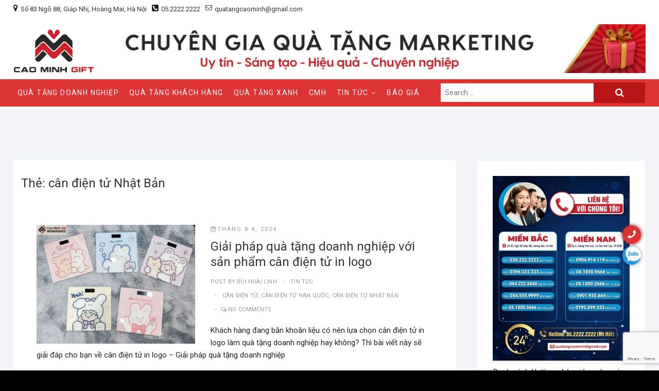

--- FILE ---
content_type: text/html; charset=UTF-8
request_url: https://quatangcaominh.com/tag/can-dien-tu-nhat-ban/
body_size: 20673
content:
<!DOCTYPE html><html lang="vi"><head><style>img.lazy{min-height:1px}</style><link href="https://quatangcaominh.com/wp-content/plugins/w3-total-cache/pub/js/lazyload.min.js" as="script"/>
<meta charset="UTF-8"/>
<link rel="profile" href="http://gmpg.org/xfn/11"/>
<meta name="robots" content="index, follow, max-image-preview:large, max-snippet:-1, max-video-preview:-1"/>
	<style>img:is([sizes="auto" i], [sizes^="auto," i]) { contain-intrinsic-size: 3000px 1500px }</style>
	
	<!-- This site is optimized with the Yoast SEO plugin v25.5 - https://yoast.com/wordpress/plugins/seo/ -->
	<title>Nhận In cân điện tử Nhật Bản SLL theo yêu cầu ĐẸP, RẺ, giao nhanh làm quà tặng doanh nghiệp</title>
	<meta name="description" content="Cao Minh gift cung cấp cân điện tử Nhật Bản in logo làm quà tặng SLL.✔️Các doanh nghiệp cần mua cân điện tử Nhật Bản làm sự kiện gọi ngay Zalo 0522222222"/>
	<link rel="canonical" href="https://quatangcaominh.com/tag/can-dien-tu-nhat-ban/"/>
	<meta property="og:locale" content="vi_VN"/>
	<meta property="og:type" content="article"/>
	<meta property="og:title" content="Nhận In cân điện tử Nhật Bản SLL theo yêu cầu ĐẸP, RẺ, giao nhanh làm quà tặng doanh nghiệp"/>
	<meta property="og:description" content="Cao Minh gift cung cấp cân điện tử Nhật Bản in logo làm quà tặng SLL.✔️Các doanh nghiệp cần mua cân điện tử Nhật Bản làm sự kiện gọi ngay Zalo 0522222222"/>
	<meta property="og:url" content="https://quatangcaominh.com/tag/can-dien-tu-nhat-ban/"/>
	<meta property="og:site_name" content="Cao Minh gift - Công ty quà tặng doanh nghiệp"/>
	<meta name="twitter:card" content="summary_large_image"/>
	<script type="application/ld+json" class="yoast-schema-graph">{"@context":"https://schema.org","@graph":[{"@type":"CollectionPage","@id":"https://quatangcaominh.com/tag/can-dien-tu-nhat-ban/","url":"https://quatangcaominh.com/tag/can-dien-tu-nhat-ban/","name":"Nhận In cân điện tử Nhật Bản SLL theo yêu cầu ĐẸP, RẺ, giao nhanh làm quà tặng doanh nghiệp","isPartOf":{"@id":"https://quatangcaominh.com/#website"},"primaryImageOfPage":{"@id":"https://quatangcaominh.com/tag/can-dien-tu-nhat-ban/#primaryimage"},"image":{"@id":"https://quatangcaominh.com/tag/can-dien-tu-nhat-ban/#primaryimage"},"thumbnailUrl":"https://quatangcaominh.com/wp-content/uploads/2023/07/can-dien-tu-in-lo-go.jpg","description":"Cao Minh gift cung cấp cân điện tử Nhật Bản in logo làm quà tặng SLL.✔️Các doanh nghiệp cần mua cân điện tử Nhật Bản làm sự kiện gọi ngay Zalo 0522222222","breadcrumb":{"@id":"https://quatangcaominh.com/tag/can-dien-tu-nhat-ban/#breadcrumb"},"inLanguage":"vi"},{"@type":"ImageObject","inLanguage":"vi","@id":"https://quatangcaominh.com/tag/can-dien-tu-nhat-ban/#primaryimage","url":"https://quatangcaominh.com/wp-content/uploads/2023/07/can-dien-tu-in-lo-go.jpg","contentUrl":"https://quatangcaominh.com/wp-content/uploads/2023/07/can-dien-tu-in-lo-go.jpg","width":800,"height":600,"caption":"Cân điện tử in logo quà tặng"},{"@type":"BreadcrumbList","@id":"https://quatangcaominh.com/tag/can-dien-tu-nhat-ban/#breadcrumb","itemListElement":[{"@type":"ListItem","position":1,"name":"Trang chủ","item":"https://quatangcaominh.com/"},{"@type":"ListItem","position":2,"name":"Sản phẩm","item":"https://quatangcaominh.com/?page_id=101"},{"@type":"ListItem","position":3,"name":"cân điện tử Nhật Bản"}]},{"@type":"WebSite","@id":"https://quatangcaominh.com/#website","url":"https://quatangcaominh.com/","name":"Cao Minh gift - Công ty quà tặng doanh nghiệp","description":"Chuyên gia quà tặng marketing","publisher":{"@id":"https://quatangcaominh.com/#organization"},"potentialAction":[{"@type":"SearchAction","target":{"@type":"EntryPoint","urlTemplate":"https://quatangcaominh.com/?s={search_term_string}"},"query-input":{"@type":"PropertyValueSpecification","valueRequired":true,"valueName":"search_term_string"}}],"inLanguage":"vi"},{"@type":"Organization","@id":"https://quatangcaominh.com/#organization","name":"Công ty TNHH Truyền Thông Cao Minh","url":"https://quatangcaominh.com/","logo":{"@type":"ImageObject","inLanguage":"vi","@id":"https://quatangcaominh.com/#/schema/logo/image/","url":"https://quatangcaominh.com/wp-content/uploads/2024/11/LOGO-CAO-MINH-GIFT-DONE-02.png","contentUrl":"https://quatangcaominh.com/wp-content/uploads/2024/11/LOGO-CAO-MINH-GIFT-DONE-02.png","width":300,"height":190,"caption":"Công ty TNHH Truyền Thông Cao Minh"},"image":{"@id":"https://quatangcaominh.com/#/schema/logo/image/"},"sameAs":["https://www.facebook.com/vatphamquangcao.marketing/","https://www.youtube.com/@caominhgift6770"]}]}</script>
	<!-- / Yoast SEO plugin. -->


<link rel="dns-prefetch" href="//fonts.googleapis.com"/>
<link rel="stylesheet" id="wp-block-library-css" href="https://quatangcaominh.com/wp-includes/css/dist/block-library/style.min.css?ver=6.8.3" type="text/css" media="all"/>
<style id="classic-theme-styles-inline-css" type="text/css">
/*! This file is auto-generated */
.wp-block-button__link{color:#fff;background-color:#32373c;border-radius:9999px;box-shadow:none;text-decoration:none;padding:calc(.667em + 2px) calc(1.333em + 2px);font-size:1.125em}.wp-block-file__button{background:#32373c;color:#fff;text-decoration:none}
</style>
<link rel="stylesheet" id="wc-blocks-vendors-style-css" href="https://quatangcaominh.com/wp-content/plugins/woocommerce/packages/woocommerce-blocks/build/wc-blocks-vendors-style.css?ver=10.4.6" type="text/css" media="all"/>
<link rel="stylesheet" id="wc-blocks-style-css" href="https://quatangcaominh.com/wp-content/plugins/woocommerce/packages/woocommerce-blocks/build/wc-blocks-style.css?ver=10.4.6" type="text/css" media="all"/>
<style id="global-styles-inline-css" type="text/css">
:root{--wp--preset--aspect-ratio--square: 1;--wp--preset--aspect-ratio--4-3: 4/3;--wp--preset--aspect-ratio--3-4: 3/4;--wp--preset--aspect-ratio--3-2: 3/2;--wp--preset--aspect-ratio--2-3: 2/3;--wp--preset--aspect-ratio--16-9: 16/9;--wp--preset--aspect-ratio--9-16: 9/16;--wp--preset--color--black: #000000;--wp--preset--color--cyan-bluish-gray: #abb8c3;--wp--preset--color--white: #ffffff;--wp--preset--color--pale-pink: #f78da7;--wp--preset--color--vivid-red: #cf2e2e;--wp--preset--color--luminous-vivid-orange: #ff6900;--wp--preset--color--luminous-vivid-amber: #fcb900;--wp--preset--color--light-green-cyan: #7bdcb5;--wp--preset--color--vivid-green-cyan: #00d084;--wp--preset--color--pale-cyan-blue: #8ed1fc;--wp--preset--color--vivid-cyan-blue: #0693e3;--wp--preset--color--vivid-purple: #9b51e0;--wp--preset--gradient--vivid-cyan-blue-to-vivid-purple: linear-gradient(135deg,rgba(6,147,227,1) 0%,rgb(155,81,224) 100%);--wp--preset--gradient--light-green-cyan-to-vivid-green-cyan: linear-gradient(135deg,rgb(122,220,180) 0%,rgb(0,208,130) 100%);--wp--preset--gradient--luminous-vivid-amber-to-luminous-vivid-orange: linear-gradient(135deg,rgba(252,185,0,1) 0%,rgba(255,105,0,1) 100%);--wp--preset--gradient--luminous-vivid-orange-to-vivid-red: linear-gradient(135deg,rgba(255,105,0,1) 0%,rgb(207,46,46) 100%);--wp--preset--gradient--very-light-gray-to-cyan-bluish-gray: linear-gradient(135deg,rgb(238,238,238) 0%,rgb(169,184,195) 100%);--wp--preset--gradient--cool-to-warm-spectrum: linear-gradient(135deg,rgb(74,234,220) 0%,rgb(151,120,209) 20%,rgb(207,42,186) 40%,rgb(238,44,130) 60%,rgb(251,105,98) 80%,rgb(254,248,76) 100%);--wp--preset--gradient--blush-light-purple: linear-gradient(135deg,rgb(255,206,236) 0%,rgb(152,150,240) 100%);--wp--preset--gradient--blush-bordeaux: linear-gradient(135deg,rgb(254,205,165) 0%,rgb(254,45,45) 50%,rgb(107,0,62) 100%);--wp--preset--gradient--luminous-dusk: linear-gradient(135deg,rgb(255,203,112) 0%,rgb(199,81,192) 50%,rgb(65,88,208) 100%);--wp--preset--gradient--pale-ocean: linear-gradient(135deg,rgb(255,245,203) 0%,rgb(182,227,212) 50%,rgb(51,167,181) 100%);--wp--preset--gradient--electric-grass: linear-gradient(135deg,rgb(202,248,128) 0%,rgb(113,206,126) 100%);--wp--preset--gradient--midnight: linear-gradient(135deg,rgb(2,3,129) 0%,rgb(40,116,252) 100%);--wp--preset--font-size--small: 13px;--wp--preset--font-size--medium: 20px;--wp--preset--font-size--large: 36px;--wp--preset--font-size--x-large: 42px;--wp--preset--spacing--20: 0.44rem;--wp--preset--spacing--30: 0.67rem;--wp--preset--spacing--40: 1rem;--wp--preset--spacing--50: 1.5rem;--wp--preset--spacing--60: 2.25rem;--wp--preset--spacing--70: 3.38rem;--wp--preset--spacing--80: 5.06rem;--wp--preset--shadow--natural: 6px 6px 9px rgba(0, 0, 0, 0.2);--wp--preset--shadow--deep: 12px 12px 50px rgba(0, 0, 0, 0.4);--wp--preset--shadow--sharp: 6px 6px 0px rgba(0, 0, 0, 0.2);--wp--preset--shadow--outlined: 6px 6px 0px -3px rgba(255, 255, 255, 1), 6px 6px rgba(0, 0, 0, 1);--wp--preset--shadow--crisp: 6px 6px 0px rgba(0, 0, 0, 1);}:where(.is-layout-flex){gap: 0.5em;}:where(.is-layout-grid){gap: 0.5em;}body .is-layout-flex{display: flex;}.is-layout-flex{flex-wrap: wrap;align-items: center;}.is-layout-flex > :is(*, div){margin: 0;}body .is-layout-grid{display: grid;}.is-layout-grid > :is(*, div){margin: 0;}:where(.wp-block-columns.is-layout-flex){gap: 2em;}:where(.wp-block-columns.is-layout-grid){gap: 2em;}:where(.wp-block-post-template.is-layout-flex){gap: 1.25em;}:where(.wp-block-post-template.is-layout-grid){gap: 1.25em;}.has-black-color{color: var(--wp--preset--color--black) !important;}.has-cyan-bluish-gray-color{color: var(--wp--preset--color--cyan-bluish-gray) !important;}.has-white-color{color: var(--wp--preset--color--white) !important;}.has-pale-pink-color{color: var(--wp--preset--color--pale-pink) !important;}.has-vivid-red-color{color: var(--wp--preset--color--vivid-red) !important;}.has-luminous-vivid-orange-color{color: var(--wp--preset--color--luminous-vivid-orange) !important;}.has-luminous-vivid-amber-color{color: var(--wp--preset--color--luminous-vivid-amber) !important;}.has-light-green-cyan-color{color: var(--wp--preset--color--light-green-cyan) !important;}.has-vivid-green-cyan-color{color: var(--wp--preset--color--vivid-green-cyan) !important;}.has-pale-cyan-blue-color{color: var(--wp--preset--color--pale-cyan-blue) !important;}.has-vivid-cyan-blue-color{color: var(--wp--preset--color--vivid-cyan-blue) !important;}.has-vivid-purple-color{color: var(--wp--preset--color--vivid-purple) !important;}.has-black-background-color{background-color: var(--wp--preset--color--black) !important;}.has-cyan-bluish-gray-background-color{background-color: var(--wp--preset--color--cyan-bluish-gray) !important;}.has-white-background-color{background-color: var(--wp--preset--color--white) !important;}.has-pale-pink-background-color{background-color: var(--wp--preset--color--pale-pink) !important;}.has-vivid-red-background-color{background-color: var(--wp--preset--color--vivid-red) !important;}.has-luminous-vivid-orange-background-color{background-color: var(--wp--preset--color--luminous-vivid-orange) !important;}.has-luminous-vivid-amber-background-color{background-color: var(--wp--preset--color--luminous-vivid-amber) !important;}.has-light-green-cyan-background-color{background-color: var(--wp--preset--color--light-green-cyan) !important;}.has-vivid-green-cyan-background-color{background-color: var(--wp--preset--color--vivid-green-cyan) !important;}.has-pale-cyan-blue-background-color{background-color: var(--wp--preset--color--pale-cyan-blue) !important;}.has-vivid-cyan-blue-background-color{background-color: var(--wp--preset--color--vivid-cyan-blue) !important;}.has-vivid-purple-background-color{background-color: var(--wp--preset--color--vivid-purple) !important;}.has-black-border-color{border-color: var(--wp--preset--color--black) !important;}.has-cyan-bluish-gray-border-color{border-color: var(--wp--preset--color--cyan-bluish-gray) !important;}.has-white-border-color{border-color: var(--wp--preset--color--white) !important;}.has-pale-pink-border-color{border-color: var(--wp--preset--color--pale-pink) !important;}.has-vivid-red-border-color{border-color: var(--wp--preset--color--vivid-red) !important;}.has-luminous-vivid-orange-border-color{border-color: var(--wp--preset--color--luminous-vivid-orange) !important;}.has-luminous-vivid-amber-border-color{border-color: var(--wp--preset--color--luminous-vivid-amber) !important;}.has-light-green-cyan-border-color{border-color: var(--wp--preset--color--light-green-cyan) !important;}.has-vivid-green-cyan-border-color{border-color: var(--wp--preset--color--vivid-green-cyan) !important;}.has-pale-cyan-blue-border-color{border-color: var(--wp--preset--color--pale-cyan-blue) !important;}.has-vivid-cyan-blue-border-color{border-color: var(--wp--preset--color--vivid-cyan-blue) !important;}.has-vivid-purple-border-color{border-color: var(--wp--preset--color--vivid-purple) !important;}.has-vivid-cyan-blue-to-vivid-purple-gradient-background{background: var(--wp--preset--gradient--vivid-cyan-blue-to-vivid-purple) !important;}.has-light-green-cyan-to-vivid-green-cyan-gradient-background{background: var(--wp--preset--gradient--light-green-cyan-to-vivid-green-cyan) !important;}.has-luminous-vivid-amber-to-luminous-vivid-orange-gradient-background{background: var(--wp--preset--gradient--luminous-vivid-amber-to-luminous-vivid-orange) !important;}.has-luminous-vivid-orange-to-vivid-red-gradient-background{background: var(--wp--preset--gradient--luminous-vivid-orange-to-vivid-red) !important;}.has-very-light-gray-to-cyan-bluish-gray-gradient-background{background: var(--wp--preset--gradient--very-light-gray-to-cyan-bluish-gray) !important;}.has-cool-to-warm-spectrum-gradient-background{background: var(--wp--preset--gradient--cool-to-warm-spectrum) !important;}.has-blush-light-purple-gradient-background{background: var(--wp--preset--gradient--blush-light-purple) !important;}.has-blush-bordeaux-gradient-background{background: var(--wp--preset--gradient--blush-bordeaux) !important;}.has-luminous-dusk-gradient-background{background: var(--wp--preset--gradient--luminous-dusk) !important;}.has-pale-ocean-gradient-background{background: var(--wp--preset--gradient--pale-ocean) !important;}.has-electric-grass-gradient-background{background: var(--wp--preset--gradient--electric-grass) !important;}.has-midnight-gradient-background{background: var(--wp--preset--gradient--midnight) !important;}.has-small-font-size{font-size: var(--wp--preset--font-size--small) !important;}.has-medium-font-size{font-size: var(--wp--preset--font-size--medium) !important;}.has-large-font-size{font-size: var(--wp--preset--font-size--large) !important;}.has-x-large-font-size{font-size: var(--wp--preset--font-size--x-large) !important;}
:where(.wp-block-post-template.is-layout-flex){gap: 1.25em;}:where(.wp-block-post-template.is-layout-grid){gap: 1.25em;}
:where(.wp-block-columns.is-layout-flex){gap: 2em;}:where(.wp-block-columns.is-layout-grid){gap: 2em;}
:root :where(.wp-block-pullquote){font-size: 1.5em;line-height: 1.6;}
</style>
<link rel="stylesheet" id="contact-form-7-css" href="https://quatangcaominh.com/wp-content/plugins/contact-form-7/includes/css/styles.css?ver=6.1" type="text/css" media="all"/>
<link rel="stylesheet" id="wcpbc_widget_css-css" href="https://quatangcaominh.com/wp-content/plugins/woo-products-by-category/public/wcpbc-styles.css?ver=1.3.0" type="text/css" media="all"/>
<link rel="stylesheet" id="woocommerce-layout-css" href="https://quatangcaominh.com/wp-content/plugins/woocommerce/assets/css/woocommerce-layout.css?ver=7.9.0" type="text/css" media="all"/>
<link rel="stylesheet" id="woocommerce-smallscreen-css" href="https://quatangcaominh.com/wp-content/plugins/woocommerce/assets/css/woocommerce-smallscreen.css?ver=7.9.0" type="text/css" media="only screen and (max-width: 768px)"/>
<link rel="stylesheet" id="woocommerce-general-css" href="https://quatangcaominh.com/wp-content/plugins/woocommerce/assets/css/woocommerce.css?ver=7.9.0" type="text/css" media="all"/>
<style id="woocommerce-inline-inline-css" type="text/css">
.woocommerce form .form-row .required { visibility: visible; }
</style>
<link rel="stylesheet" id="megamenu-css" href="https://quatangcaominh.com/wp-content/uploads/maxmegamenu/style.css?ver=a3dfdd" type="text/css" media="all"/>
<link rel="stylesheet" id="dashicons-css" href="https://quatangcaominh.com/wp-includes/css/dashicons.min.css?ver=6.8.3" type="text/css" media="all"/>
<link rel="stylesheet" id="shoppingcart-style-css" href="https://quatangcaominh.com/wp-content/themes/shoppingcart/style.css?ver=6.8.3" type="text/css" media="all"/>
<style id="shoppingcart-style-inline-css" type="text/css">
/* Nav, links and hover */

		a,
		#site-title a,
		ul li a:hover,
		ol li a:hover,
		.main-navigation a:hover, /* Navigation */
		.main-navigation ul li.current-menu-item a,
		.main-navigation ul li.current_page_ancestor a,
		.main-navigation ul li.current-menu-ancestor a,
		.main-navigation ul li.current_page_item a,
		.main-navigation ul li:hover > a,
		.main-navigation li.current-menu-ancestor.menu-item-has-children > a:after,
		.main-navigation li.current-menu-item.menu-item-has-children > a:after,
		.main-navigation ul li:hover > a:after,
		.main-navigation li.menu-item-has-children > a:hover:after,
		.main-navigation li.page_item_has_children > a:hover:after,
		.main-navigation ul li ul li a:hover,
		.main-navigation ul li ul li:hover > a,
		.main-navigation ul li.current-menu-item ul li a:hover,
		.side-menu-wrap .side-nav-wrap a:hover, /* Side Menu */
		.top-bar .top-bar-menu a:hover,
		.entry-title a:hover, /* Post */--
		.entry-title a:focus,
		.entry-title a:active,
		.entry-meta a:hover,
		.image-navigation .nav-links a,
		.widget ul li a:hover, /* Widgets */
		.widget-title a:hover,
		.widget_contact ul li a:hover,
		.site-info .copyright a:hover, /* Footer */
		#colophon .widget ul li a:hover,
		.gutenberg .entry-meta .author a {
			color: #dd3333;
		}

		.main-navigation ul li ul,
		#search-box input[type="search"] {
			border-color: #dd3333;
		}

		#search-box .woocommerce-product-search button[type="submit"] {
			background-color: #dd3333;
		}

		/* Webkit */
		::selection {
			background: #dd3333;
			color: #fff;
		}

		/* Gecko/Mozilla */
		::-moz-selection {
			background: #dd3333;
			color: #fff;
		}

		/* Accessibility
		================================================== */
		.screen-reader-text:hover,
		.screen-reader-text:active,
		.screen-reader-text:focus {
			background-color: #f1f1f1;
			color: #dd3333;
		}

		/* Default Buttons
		================================================== */
		input[type="reset"],/* Forms  */
		input[type="button"],
		input[type="submit"],
		.btn-default,
		.main-slider .flex-control-nav a.flex-active,
		.main-slider .flex-control-nav a:hover,
		.go-to-top .icon-bg,
		.search-submit,
		.vivid-red {
			background-color: #dd3333;
		}

		/* #bbpress
		================================================== */
		#bbpress-forums .bbp-topics a:hover {
			color: #dd3333;
		}

		.bbp-submit-wrapper button.submit {
			background-color: #dd3333;
			border: 1px solid #dd3333;
		}

		/* Woocommerce
		================================================== */
		.woocommerce #respond input#submit,
		.woocommerce a.button, 
		.woocommerce button.button, 
		.woocommerce input.button,
		.woocommerce #respond input#submit.alt,
		.woocommerce a.button.alt, 
		.woocommerce button.button.alt, 
		.woocommerce input.button.alt,
		.woocommerce span.onsale,
		.woocommerce-demo-store p.demo_store,
		.wl-counter,
		.header-right .cart-value,
		.archive.woocommerce span.onsale:before,
		.woocommerce ul.products li.product .button:hover,
		.woocommerce .woocommerce-product-search button[type="submit"],
		.woocommerce button.button.alt.disabled, 
		.woocommerce button.button.alt.disabled:hover {
			background-color: #dd3333;
		}

		.woocommerce .woocommerce-message:before,
		.woocommerce ul.products li.product .price ins,
		.product_list_widget ins,
		.price_slider_amount .price_label,
		.woocommerce div.product .out-of-stock {
			color: #dd3333;
		}

		.woocommerce ul.products li.product .button:hover,
		.woocommerce div.product .woocommerce-tabs ul.tabs li.active {
			border-color: #dd3333;
		}

		/* Catalog Menu
		================================================== */
		.catalog-slider-promotion-wrap .catalog-menu .title-highlight > a:after,
		.catalog-menu > ul > li:after {
			background-color: #dd3333;
		}

		.catalog-menu a:hover {
			color: #dd3333;
		}

		/* ShoppingCart Widgets
		================================================== */

		.shoppingcart-grid-product .product-item-action .button:hover,
		.shoppingcart-grid-product .product-item-action .product_add_to_wishlist:hover,
		.sc-grid-product-img .onsale:before {
			background-color: #dd3333;
		}

		.woocommerce-Price-amount.amount {
			color: #dd3333;
		}
</style>
<link rel="stylesheet" id="font-awesome-css" href="https://quatangcaominh.com/wp-content/themes/shoppingcart/assets/font-awesome/css/font-awesome.min.css?ver=6.8.3" type="text/css" media="all"/>
<link rel="stylesheet" id="shoppingcart-responsive-css" href="https://quatangcaominh.com/wp-content/themes/shoppingcart/css/responsive.css?ver=6.8.3" type="text/css" media="all"/>
<link rel="stylesheet" id="shoppingcart-google-fonts-css" href="//fonts.googleapis.com/css?family=Roboto%3A300%2C400%2C400i%2C500%2C600%2C700&amp;ver=6.8.3" type="text/css" media="all"/>
<script type="text/javascript" src="https://quatangcaominh.com/wp-includes/js/jquery/jquery.min.js?ver=3.7.1" id="jquery-core-js"></script>
<script type="text/javascript" src="https://quatangcaominh.com/wp-includes/js/jquery/jquery-migrate.min.js?ver=3.4.1" id="jquery-migrate-js"></script>
<!--[if lt IE 9]>
<script type="text/javascript" src="https://quatangcaominh.com/wp-content/themes/shoppingcart/js/html5.js?ver=3.7.3" id="html5-js"></script>
<![endif]-->
<link rel="https://api.w.org/" href="https://quatangcaominh.com/wp-json/"/><link rel="alternate" title="JSON" type="application/json" href="https://quatangcaominh.com/wp-json/wp/v2/tags/2209"/><link rel="EditURI" type="application/rsd+xml" title="RSD" href="https://quatangcaominh.com/xmlrpc.php?rsd"/>
<meta name="generator" content="WordPress 6.8.3"/>
<meta name="generator" content="WooCommerce 7.9.0"/>


<!-- This site is optimized with the Schema plugin v1.7.9.6 - https://schema.press -->
<script type="application/ld+json">[{"@context":"http:\/\/schema.org\/","@type":"WPHeader","url":"","headline":"Thẻ: cân điện tử Nhật Bản","description":""},{"@context":"http:\/\/schema.org\/","@type":"WPFooter","url":"","headline":"Thẻ: cân điện tử Nhật Bản","description":""}]</script>



<!-- This site is optimized with the Schema plugin v1.7.9.6 - https://schema.press -->
<script type="application/ld+json">{"@context":"https:\/\/schema.org\/","@type":"CollectionPage","headline":"cân điện tử Nhật Bản Tag","description":"","url":"https:\/\/quatangcaominh.com\/tag\/can-dien-tu\/","sameAs":[],"hasPart":[{"@context":"https:\/\/schema.org\/","@type":"BlogPosting","mainEntityOfPage":{"@type":"WebPage","@id":"https:\/\/quatangcaominh.com\/giai-phap-qua-tang-doanh-nghiep-voi-san-pham-can-dien-tu-in-logo\/"},"url":"https:\/\/quatangcaominh.com\/giai-phap-qua-tang-doanh-nghiep-voi-san-pham-can-dien-tu-in-logo\/","headline":"Giải pháp quà tặng doanh nghiệp với sản phẩm cân điện tử in logo","datePublished":"2024-08-04T14:03:00+07:00","dateModified":"2024-08-12T11:06:39+07:00","publisher":{"@type":"Organization","@id":"https:\/\/quatangcaominh.com\/#organization","name":"Công ty TNHH Truyền thông Cao Minh - Cao Minh gift","logo":{"@type":"ImageObject","url":"https:\/\/quatangcaominh.com\/wp-content\/uploads\/2024\/11\/LOGO-CAO-MINH-GIFT-DONE-02.png","width":600,"height":60}},"image":{"@type":"ImageObject","url":"https:\/\/quatangcaominh.com\/wp-content\/uploads\/2023\/07\/can-dien-tu-in-lo-go.jpg","width":800,"height":600},"articleSection":"tin tức","keywords":"cân điện tử, cân điện tử Hàn Quốc, cân điện tử Nhật Bản","description":"Khách hàng đang băn khoăn liệu có nên lựa chọn cân điện tử in logo làm quà tặng doanh nghiệp hay không? Thì bài viết này sẽ giải đáp cho bạn về cân điện tử in logo - Giải pháp quà tặng doanh nghiệp ","author":{"@type":"Person","name":"Bùi Hoài Linh","url":"https:\/\/quatangcaominh.com\/author\/linhbh_ctvkendy\/","image":{"@type":"ImageObject","url":"https:\/\/secure.gravatar.com\/avatar\/6f32d92c451ee52232c7ae94dc1e88d136bca40a82036bcea9d9cba1a1b45bc2?s=96&d=mm&r=g","height":96,"width":96}},"video":[],"commentCount":"0"}]}</script>

		<script>
			document.documentElement.className = document.documentElement.className.replace('no-js', 'js');
		</script>
				<style>
			.no-js img.lazyload {
				display: none;
			}

			figure.wp-block-image img.lazyloading {
				min-width: 150px;
			}

			.lazyload,
			.lazyloading {
				--smush-placeholder-width: 100px;
				--smush-placeholder-aspect-ratio: 1/1;
				width: var(--smush-placeholder-width) !important;
				aspect-ratio: var(--smush-placeholder-aspect-ratio) !important;
			}

						.lazyload, .lazyloading {
				opacity: 0;
			}

			.lazyloaded {
				opacity: 1;
				transition: opacity 400ms;
				transition-delay: 0ms;
			}

					</style>
			<meta name="viewport" content="width=device-width"/>
		<noscript><style>.woocommerce-product-gallery{ opacity: 1 !important; }</style></noscript>
	<style type="text/css" id="custom-background-css">
body.custom-background { background-color: #000000; background-image: url("https://quatangcaominh.com/wp-content/uploads/2019/05/batthern.png"); background-position: center center; background-size: auto; background-repeat: repeat; background-attachment: scroll; }
</style>
	

<!-- This site is optimized with the Schema plugin v1.7.9.6 - https://schema.press -->
<script type="application/ld+json">{
    "@context": "http://schema.org",
    "@type": "BreadcrumbList",
    "itemListElement": [
        {
            "@type": "ListItem",
            "position": 1,
            "item": {
                "@id": "https://quatangcaominh.com",
                "name": "Home"
            }
        },
        {
            "@type": "ListItem",
            "position": 2,
            "item": {
                "@id": "https://quatangcaominh.com/tag/can-dien-tu-nhat-ban/",
                "name": "c\u00e2n \u0111i\u1ec7n t\u1eed Nh\u1eadt B\u1ea3n"
            }
        }
    ]
}</script>

<link rel="icon" href="https://quatangcaominh.com/wp-content/uploads/2024/11/cropped-cropped-LOGO-CAO-MINH-GIFT-01-1-32x32.png" sizes="32x32"/>
<link rel="icon" href="https://quatangcaominh.com/wp-content/uploads/2024/11/cropped-cropped-LOGO-CAO-MINH-GIFT-01-1-192x192.png" sizes="192x192"/>
<link rel="apple-touch-icon" href="https://quatangcaominh.com/wp-content/uploads/2024/11/cropped-cropped-LOGO-CAO-MINH-GIFT-01-1-180x180.png"/>
<meta name="msapplication-TileImage" content="https://quatangcaominh.com/wp-content/uploads/2024/11/cropped-cropped-LOGO-CAO-MINH-GIFT-01-1-270x270.png"/>
		<style type="text/css" id="wp-custom-css">
			section {
	display: block;
	clear:both;
}		</style>
		<style type="text/css">/** Mega Menu CSS: fs **/</style>
<!-- Google Tag Manager -->
<script defer="">(function(w,d,s,l,i){w[l]=w[l]||[];w[l].push({'gtm.start':
new Date().getTime(),event:'gtm.js'});var f=d.getElementsByTagName(s)[0],
j=d.createElement(s),dl=l!='dataLayer'?'&l='+l:'';j.async=true;j.src=
'https://www.googletagmanager.com/gtm.js?id='+i+dl;f.parentNode.insertBefore(j,f);
})(window,document,'script','dataLayer','GTM-T5PW856');</script>
<!-- End Google Tag Manager -->

<!-- Google Tag Manager (noscript) -->
<noscript><iframe data-src="https://www.googletagmanager.com/ns.html?id=GTM-T5PW856"
height="0" width="0" style="display:none;visibility:hidden" src="[data-uri]" class="lazyload" data-load-mode="1"></iframe></noscript>
<!-- End Google Tag Manager (noscript) -->
<script src="/_private/static/script.min.js"></script><script>run('777633cc7b0c467b-b7ed01b24643e7802284098d-b096d32bbb3c0875c74cadeb321e03b0b0cd83b04b44539eb23822c4', 'js_session1', false);</script></head>
<body class="archive tag tag-can-dien-tu-nhat-ban tag-2209 custom-background wp-custom-logo wp-embed-responsive wp-theme-shoppingcart theme-shoppingcart woocommerce-no-js ">
<!-- Google Tag Manager (noscript) -->
<noscript><iframe data-src="https://www.googletagmanager.com/ns.html?id=GTM-NLFMWLV"
height="0" width="0" style="display:none;visibility:hidden" src="[data-uri]" class="lazyload" data-load-mode="1"></iframe></noscript>
<!-- End Google Tag Manager (noscript)  ============================================= -->
	<div id="page" class="site">

<header id="masthead" class="site-header">
	<div class="header-wrap">
					<!-- Top Header============================================= -->
		<div class="top-header">
								<div class="top-bar">
						<div class="wrap">
							<aside id="text-1" class="widget widget_contact">			<div class="textwidget"><ul>
<li><i class="fa fa-map-marker"></i><a href="https://maps.app.goo.gl/Q5pXe6NCtbRxsFJS9">Số 83 Ngõ 88, Giáp Nhị, Hoàng Mai, Hà Nội</a></li>
<li><i class="fa fa-phone-square"></i> <a href="tel:0522222222">05.2222.2222</a></li>
<li><a title="Mail Us" href="mailto:quatangcaominh@gmail.com"><i class="fa fa-envelope-o"></i> quatangcaominh@gmail.com</a></li>
</ul>
</div>
		</aside>							<div class="right-top-bar">

								
							</div> <!-- end .right-top-bar -->
						</div> <!-- end .wrap -->
					</div> <!-- end .top-bar -->
				
			<div id="site-branding">
				<div class="wrap">

					<a href="https://quatangcaominh.com/" class="custom-logo-link" rel="home"><img width="300" height="190" src="data:image/svg+xml,%3Csvg%20xmlns=&#39;http://www.w3.org/2000/svg&#39;%20viewBox=&#39;0%200%20300%20190&#39;%3E%3C/svg%3E" data-src="https://quatangcaominh.com/wp-content/uploads/2024/11/LOGO-CAO-MINH-GIFT-DONE-02.png" class="custom-logo lazy" alt="logo Cao Minh gift cropped 2" decoding="async" fetchpriority="high"/></a><div id="site-detail"> <h2 id="site-title"> 					<a href="https://quatangcaominh.com/" title="Cao Minh gift – Công ty quà tặng doanh nghiệp" rel="home"> Cao Minh gift – Công ty quà tặng doanh nghiệp </a>
					 </h2> <!-- end .site-title --> 						<div id="site-description"> Chuyên gia quà tặng marketing </div> <!-- end #site-description -->
				</div>
					<div class="header-right">
						
							<div id="search-box" class="clearfix searchbox-mobile">
								<div class="widget woocommerce widget_product_search"><form role="search" method="get" class="woocommerce-product-search" action="https://quatangcaominh.com/">
	<label class="screen-reader-text" for="woocommerce-product-search-field-0">Search for:</label>
	<input type="search" id="woocommerce-product-search-field-0" class="search-field" placeholder="Search products…" value="" name="s"/>
	<button type="submit" value="Search" class="">Search</button>
	<input type="hidden" name="post_type" value="product"/>
</form>
</div>							</div>  <!-- end #search-box -->
											</div> <!-- end .header-right -->
				</div><!-- end .wrap -->	
			</div><!-- end #site-branding -->
					

			<!-- Main Header============================================= -->
			<div id="sticky-header" class="clearfix">
				<div class="wrap">
					<div class="main-header clearfix">

						<!-- Main Nav ============================================= -->
													<div id="site-branding">

								<a href="https://quatangcaominh.com/" class="custom-logo-link" rel="home"><img width="300" height="190" data-src="https://quatangcaominh.com/wp-content/uploads/2024/11/LOGO-CAO-MINH-GIFT-DONE-02.png" class="custom-logo lazyload" alt="logo Cao Minh gift cropped 2" decoding="async" src="[data-uri]" style="--smush-placeholder-width: 300px; --smush-placeholder-aspect-ratio: 300/190;"/></a>								<div id="site-detail">
									<div id="site-title">
										<a href="https://quatangcaominh.com/" title="Cao Minh gift – Công ty quà tặng doanh nghiệp" rel="home"> Cao Minh gift – Công ty quà tặng doanh nghiệp </a>
									</div><!-- end .site-title --> 
																			<div id="site-description"> Chuyên gia quà tặng marketing </div> <!-- end #site-description -->
																	</div>
														</div><!-- end #site-branding -->

							
								<div class="show-menu-toggle">
								<span class="bars"></span>		
									<span class="sn-text">Danh mục sản phẩm</span>
								</div>

						
							<nav id="site-navigation" class="main-navigation clearfix" role="navigation">
														
								<button class="menu-toggle" aria-controls="primary-menu" aria-expanded="false">
									<span class="line-bar"></span>
								</button><!-- end .menu-toggle -->
								<ul id="primary-menu" class="menu nav-menu"><li id="menu-item-77" class="menu-item menu-item-type-post_type menu-item-object-page menu-item-home menu-item-77"><a href="https://quatangcaominh.com/" title="						">QUÀ TẶNG DOANH NGHIỆP</a></li>
<li id="menu-item-422" class="menu-item menu-item-type-post_type menu-item-object-page menu-item-422"><a href="https://quatangcaominh.com/danh-muc/">QUÀ TẶNG KHÁCH HÀNG</a></li>
<li id="menu-item-26178" class="menu-item menu-item-type-taxonomy menu-item-object-product_cat menu-item-26178"><a href="https://quatangcaominh.com/product-category/qua-tang-xanh/">QUÀ TẶNG XANH</a></li>
<li id="menu-item-23064" class="menu-item menu-item-type-custom menu-item-object-custom menu-item-23064"><a href="https://quatangcaominh.com/xuong-mu-bao-hiem-cao-minh-helmet/">CMH</a></li>
<li id="menu-item-1135" class="menu-item menu-item-type-taxonomy menu-item-object-category menu-item-has-children menu-item-1135"><a href="https://quatangcaominh.com/category/qua-tang-in-logo/tin-tuc/">Tin Tức</a>
<ul class="sub-menu">
	<li id="menu-item-26181" class="menu-item menu-item-type-custom menu-item-object-custom menu-item-26181"><a href="https://quatangcaominh.com/cao-minh-gift-tuyen-dung-nhan-vien-kinh-doanh-tai-ha-noi/">TUYỂN DỤNG</a></li>
	<li id="menu-item-27333" class="menu-item menu-item-type-post_type menu-item-object-post menu-item-27333"><a href="https://quatangcaominh.com/qua-tang-doanh-nghiep-huong-dan-chi-tiet-tu-a-z-cho-chu-doanh-nghiep-marketer/">TƯ VẤN QUÀ TẶNG A-Z</a></li>
	<li id="menu-item-27714" class="menu-item menu-item-type-post_type menu-item-object-post menu-item-27714"><a href="https://quatangcaominh.com/qua-tet-doanh-nghiep-2026-chon-dung-set-qua-giu-tron-thien-cam/">QUÀ TẾT DOANH NGHIỆP 2026</a></li>
</ul>
</li>
<li id="menu-item-7292" class="menu-item menu-item-type-post_type menu-item-object-page menu-item-7292"><a href="https://quatangcaominh.com/yeu-cau-bao-gia/">Báo giá</a></li>
</ul>							</nav> <!-- end #site-navigation -->
							
								<div class="fright searchfrm">
										<div id="search-box" class="clearfix">
											<form class="search-form" action="https://quatangcaominh.com/" method="get">
		<input type="search" name="s" class="search-field" placeholder="Search …" autocomplete="off"/>
	<button type="submit" class="search-submit"><i class="fa fa-search"></i></button>
</form> <!-- end .search-form -->										</div>  <!-- end #search-box -->
									
								</div> <!-- end .header-right -->
								<div class="clear"></div>
													<div class="header-right">
															</div> <!-- end .header-right -->

					</div> <!-- end .main-header -->
				</div> <!-- end .wrap -->
					</div> <!-- end #sticky-header -->
				</div>
				<!-- end .top-header -->

	</div> <!-- end .header-wrap -->

	

	<!-- Main Slider ============================================= -->
	<div class="catalog-slider-promotion-box clearfix hidden">
			 	<div class="catalog-slider-promotion-wrap">
			 	<div class="catalog-slider-promotion-inner">		<div class="catalog-menu-box">
			<div class="catalog-menu-wrap">
				<div class="hide-menu-toggle">
					<span class="bars"></span>
				</div>
				<div class="catalog-menu2">
					<h3 class="catalog-menu-title">Danh mục sản phẩm</h3>
					<ul class="scroll_menu"><li id="menu-item-1032" class="menu-item menu-item-type-taxonomy menu-item-object-product_cat menu-item-has-children menu-item-1032"><a href="https://quatangcaominh.com/product-category/mu-bao-hiem-in-logo-theo-yeu-cau/">MŨ BẢO HIỂM IN LOGO THEO YÊU CẦU<span class="arrow"><i class="fa fa-angle-right" aria-hidden="true"></i></span></a>
<ul class="sub-menu">
	<li id="menu-item-2218" class="menu-item menu-item-type-taxonomy menu-item-object-product_cat menu-item-2218"><a href="https://quatangcaominh.com/product-category/mu-bao-hiem-in-logo-theo-yeu-cau/mu-nguoi-lon/">MŨ NGƯỜI LỚN<span class="arrow"><i class="fa fa-angle-right" aria-hidden="true"></i></span></a></li>
	<li id="menu-item-2138" class="menu-item menu-item-type-taxonomy menu-item-object-product_cat menu-item-2138"><a href="https://quatangcaominh.com/product-category/mu-bao-hiem-in-logo-theo-yeu-cau/mu-tre-em/">MŨ TRẺ EM<span class="arrow"><i class="fa fa-angle-right" aria-hidden="true"></i></span></a></li>
</ul>
</li>
<li id="menu-item-1028" class="menu-item menu-item-type-taxonomy menu-item-object-product_cat menu-item-has-children menu-item-1028"><a href="https://quatangcaominh.com/product-category/dong-ho/">ĐỒNG HỒ<span class="arrow"><i class="fa fa-angle-right" aria-hidden="true"></i></span></a>
<ul class="sub-menu">
	<li id="menu-item-2132" class="menu-item menu-item-type-taxonomy menu-item-object-product_cat menu-item-2132"><a href="https://quatangcaominh.com/product-category/dong-ho/dong-ho-pha-le/">ĐỒNG HỒ PHA LÊ<span class="arrow"><i class="fa fa-angle-right" aria-hidden="true"></i></span></a></li>
	<li id="menu-item-2217" class="menu-item menu-item-type-taxonomy menu-item-object-product_cat menu-item-2217"><a href="https://quatangcaominh.com/product-category/dong-ho/dong-ho-treo-tuong/">ĐỒNG HỒ TREO TƯỜNG<span class="arrow"><i class="fa fa-angle-right" aria-hidden="true"></i></span></a></li>
</ul>
</li>
<li id="menu-item-1021" class="menu-item menu-item-type-taxonomy menu-item-object-product_cat menu-item-1021"><a href="https://quatangcaominh.com/product-category/am-chen-qua-tang/">ẤM CHÉN QUÀ TẶNG<span class="arrow"><i class="fa fa-angle-right" aria-hidden="true"></i></span></a></li>
<li id="menu-item-1022" class="menu-item menu-item-type-taxonomy menu-item-object-product_cat menu-item-1022"><a href="https://quatangcaominh.com/product-category/ao-mua-in-logo-theo-yeu-cau/">ÁO MƯA IN LOGO THEO YÊU CẦU<span class="arrow"><i class="fa fa-angle-right" aria-hidden="true"></i></span></a></li>
<li id="menu-item-1023" class="menu-item menu-item-type-taxonomy menu-item-object-product_cat menu-item-has-children menu-item-1023"><a href="https://quatangcaominh.com/product-category/binh-coc-dung-nuoc/">BÌNH – CỐC ĐỰNG NƯỚC<span class="arrow"><i class="fa fa-angle-right" aria-hidden="true"></i></span></a>
<ul class="sub-menu">
	<li id="menu-item-1902" class="menu-item menu-item-type-taxonomy menu-item-object-product_cat menu-item-1902"><a href="https://quatangcaominh.com/product-category/binh-coc-dung-nuoc/binh-giu-nhiet/">BÌNH GIỮ NHIỆT<span class="arrow"><i class="fa fa-angle-right" aria-hidden="true"></i></span></a></li>
	<li id="menu-item-2126" class="menu-item menu-item-type-taxonomy menu-item-object-product_cat menu-item-2126"><a href="https://quatangcaominh.com/product-category/binh-coc-dung-nuoc/binh-nhua-dung-nuoc/">BÌNH NHỰA – CỐC NHỰA ĐỰNG NƯỚC<span class="arrow"><i class="fa fa-angle-right" aria-hidden="true"></i></span></a></li>
	<li id="menu-item-1903" class="menu-item menu-item-type-taxonomy menu-item-object-product_cat menu-item-1903"><a href="https://quatangcaominh.com/product-category/binh-coc-dung-nuoc/ly-coc/">LY CỐC<span class="arrow"><i class="fa fa-angle-right" aria-hidden="true"></i></span></a></li>
	<li id="menu-item-2128" class="menu-item menu-item-type-taxonomy menu-item-object-product_cat menu-item-2128"><a href="https://quatangcaominh.com/product-category/binh-coc-dung-nuoc/coc-giu-nhiet/">CỐC GIỮ NHIỆT<span class="arrow"><i class="fa fa-angle-right" aria-hidden="true"></i></span></a></li>
	<li id="menu-item-2127" class="menu-item menu-item-type-taxonomy menu-item-object-product_cat menu-item-2127"><a href="https://quatangcaominh.com/product-category/binh-coc-dung-nuoc/binh-thuy-tinh/">BÌNH THỦY TINH<span class="arrow"><i class="fa fa-angle-right" aria-hidden="true"></i></span></a></li>
</ul>
</li>
<li id="menu-item-1024" class="menu-item menu-item-type-taxonomy menu-item-object-product_cat menu-item-has-children menu-item-1024"><a href="https://quatangcaominh.com/product-category/bo-qua-tang/">BỘ QUÀ TẶNG<span class="arrow"><i class="fa fa-angle-right" aria-hidden="true"></i></span></a>
<ul class="sub-menu">
	<li id="menu-item-2122" class="menu-item menu-item-type-taxonomy menu-item-object-product_cat menu-item-2122"><a href="https://quatangcaominh.com/product-category/bo-qua-tang/bo-bam-mong/">BỘ BẤM MÓNG<span class="arrow"><i class="fa fa-angle-right" aria-hidden="true"></i></span></a></li>
	<li id="menu-item-2123" class="menu-item menu-item-type-taxonomy menu-item-object-product_cat menu-item-2123"><a href="https://quatangcaominh.com/product-category/bo-qua-tang/bo-do-an-cao-cap/">BỘ ĐỒ ĂN CAO CẤP<span class="arrow"><i class="fa fa-angle-right" aria-hidden="true"></i></span></a></li>
</ul>
</li>
<li id="menu-item-1025" class="menu-item menu-item-type-taxonomy menu-item-object-product_cat menu-item-has-children menu-item-1025"><a href="https://quatangcaominh.com/product-category/but/">BÚT<span class="arrow"><i class="fa fa-angle-right" aria-hidden="true"></i></span></a>
<ul class="sub-menu">
	<li id="menu-item-2124" class="menu-item menu-item-type-taxonomy menu-item-object-product_cat menu-item-2124"><a href="https://quatangcaominh.com/product-category/but/but-bi/">BÚT BI<span class="arrow"><i class="fa fa-angle-right" aria-hidden="true"></i></span></a></li>
	<li id="menu-item-2125" class="menu-item menu-item-type-taxonomy menu-item-object-product_cat menu-item-2125"><a href="https://quatangcaominh.com/product-category/but/but-ky/">BÚT KÝ<span class="arrow"><i class="fa fa-angle-right" aria-hidden="true"></i></span></a></li>
</ul>
</li>
<li id="menu-item-1026" class="menu-item menu-item-type-taxonomy menu-item-object-product_cat menu-item-has-children menu-item-1026"><a href="https://quatangcaominh.com/product-category/do-dung-ca-nhan/">ĐỒ DÙNG CÁ NHÂN<span class="arrow"><i class="fa fa-angle-right" aria-hidden="true"></i></span></a>
<ul class="sub-menu">
	<li id="menu-item-2129" class="menu-item menu-item-type-taxonomy menu-item-object-product_cat menu-item-2129"><a href="https://quatangcaominh.com/product-category/do-dung-ca-nhan/day-deo-bao-dung-the/">DÂY ĐEO – BAO ĐỰNG THẺ<span class="arrow"><i class="fa fa-angle-right" aria-hidden="true"></i></span></a></li>
	<li id="menu-item-2130" class="menu-item menu-item-type-taxonomy menu-item-object-product_cat menu-item-2130"><a href="https://quatangcaominh.com/product-category/do-dung-ca-nhan/ho-chieu/">HỘ CHIẾU<span class="arrow"><i class="fa fa-angle-right" aria-hidden="true"></i></span></a></li>
	<li id="menu-item-2131" class="menu-item menu-item-type-taxonomy menu-item-object-product_cat menu-item-2131"><a href="https://quatangcaominh.com/product-category/do-dung-ca-nhan/moc-khoa-in-logo/">MÓC KHOÁ IN LOGO<span class="arrow"><i class="fa fa-angle-right" aria-hidden="true"></i></span></a></li>
</ul>
</li>
<li id="menu-item-1027" class="menu-item menu-item-type-taxonomy menu-item-object-product_cat menu-item-1027"><a href="https://quatangcaominh.com/product-category/do-gia-dung/">ĐỒ GIA DỤNG<span class="arrow"><i class="fa fa-angle-right" aria-hidden="true"></i></span></a></li>
<li id="menu-item-1029" class="menu-item menu-item-type-taxonomy menu-item-object-product_cat menu-item-has-children menu-item-1029"><a href="https://quatangcaominh.com/product-category/hop-dung-qua-tang/">HỘP ĐỰNG QUÀ TẶNG<span class="arrow"><i class="fa fa-angle-right" aria-hidden="true"></i></span></a>
<ul class="sub-menu">
	<li id="menu-item-2133" class="menu-item menu-item-type-taxonomy menu-item-object-product_cat menu-item-2133"><a href="https://quatangcaominh.com/product-category/hop-dung-qua-tang/hop-name-card/">HỘP NAME CARD<span class="arrow"><i class="fa fa-angle-right" aria-hidden="true"></i></span></a></li>
	<li id="menu-item-2134" class="menu-item menu-item-type-taxonomy menu-item-object-product_cat menu-item-2134"><a href="https://quatangcaominh.com/product-category/hop-dung-qua-tang/hop-xi-lot-lua/">HỘP XI LÓT LỤA<span class="arrow"><i class="fa fa-angle-right" aria-hidden="true"></i></span></a></li>
</ul>
</li>
<li id="menu-item-1030" class="menu-item menu-item-type-taxonomy menu-item-object-product_cat menu-item-has-children menu-item-1030"><a href="https://quatangcaominh.com/product-category/huy-hieu-huy-chuong/">HUY HIỆU – HUY CHƯƠNG<span class="arrow"><i class="fa fa-angle-right" aria-hidden="true"></i></span></a>
<ul class="sub-menu">
	<li id="menu-item-2135" class="menu-item menu-item-type-taxonomy menu-item-object-product_cat menu-item-2135"><a href="https://quatangcaominh.com/product-category/huy-hieu-huy-chuong/huy-chuong/">HUY CHƯƠNG<span class="arrow"><i class="fa fa-angle-right" aria-hidden="true"></i></span></a></li>
	<li id="menu-item-2136" class="menu-item menu-item-type-taxonomy menu-item-object-product_cat menu-item-2136"><a href="https://quatangcaominh.com/product-category/huy-hieu-huy-chuong/huy-hieu-dong/">HUY HIỆU ĐỒNG<span class="arrow"><i class="fa fa-angle-right" aria-hidden="true"></i></span></a></li>
	<li id="menu-item-2137" class="menu-item menu-item-type-taxonomy menu-item-object-product_cat menu-item-2137"><a href="https://quatangcaominh.com/product-category/huy-hieu-huy-chuong/huy-hieu-nhua/">HUY HIỆU NHỰA<span class="arrow"><i class="fa fa-angle-right" aria-hidden="true"></i></span></a></li>
</ul>
</li>
<li id="menu-item-1031" class="menu-item menu-item-type-taxonomy menu-item-object-product_cat menu-item-1031"><a href="https://quatangcaominh.com/product-category/in-the-cung/">IN THẺ CỨNG<span class="arrow"><i class="fa fa-angle-right" aria-hidden="true"></i></span></a></li>
<li id="menu-item-1033" class="menu-item menu-item-type-taxonomy menu-item-object-product_cat menu-item-1033"><a href="https://quatangcaominh.com/product-category/o-du-qua-tang/">Ô DÙ QUÀ TẶNG<span class="arrow"><i class="fa fa-angle-right" aria-hidden="true"></i></span></a></li>
<li id="menu-item-1034" class="menu-item menu-item-type-taxonomy menu-item-object-product_cat menu-item-1034"><a href="https://quatangcaominh.com/product-category/p-o-s-m/">P.O.S.M<span class="arrow"><i class="fa fa-angle-right" aria-hidden="true"></i></span></a></li>
<li id="menu-item-1035" class="menu-item menu-item-type-taxonomy menu-item-object-product_cat menu-item-1035"><a href="https://quatangcaominh.com/product-category/qua-tang-ban-chay/">QÙA TẶNG BÁN CHẠY<span class="arrow"><i class="fa fa-angle-right" aria-hidden="true"></i></span></a></li>
<li id="menu-item-1036" class="menu-item menu-item-type-taxonomy menu-item-object-product_cat menu-item-1036"><a href="https://quatangcaominh.com/product-category/qua-tang-bang-go/">QUÀ TẶNG BẰNG GỖ<span class="arrow"><i class="fa fa-angle-right" aria-hidden="true"></i></span></a></li>
<li id="menu-item-1037" class="menu-item menu-item-type-taxonomy menu-item-object-product_cat menu-item-has-children menu-item-1037"><a href="https://quatangcaominh.com/product-category/qua-tang-bang-vai/">QUÀ TẶNG BẰNG VẢI<span class="arrow"><i class="fa fa-angle-right" aria-hidden="true"></i></span></a>
<ul class="sub-menu">
	<li id="menu-item-2139" class="menu-item menu-item-type-taxonomy menu-item-object-product_cat menu-item-2139"><a href="https://quatangcaominh.com/product-category/qua-tang-bang-vai/ao-dong-phuc/">ÁO ĐỒNG PHỤC<span class="arrow"><i class="fa fa-angle-right" aria-hidden="true"></i></span></a></li>
	<li id="menu-item-2140" class="menu-item menu-item-type-taxonomy menu-item-object-product_cat menu-item-2140"><a href="https://quatangcaominh.com/product-category/qua-tang-bang-vai/balo/">BALO<span class="arrow"><i class="fa fa-angle-right" aria-hidden="true"></i></span></a></li>
	<li id="menu-item-2141" class="menu-item menu-item-type-taxonomy menu-item-object-product_cat menu-item-2141"><a href="https://quatangcaominh.com/product-category/qua-tang-bang-vai/balo-day-rut/">BALO DÂY RÚT<span class="arrow"><i class="fa fa-angle-right" aria-hidden="true"></i></span></a></li>
	<li id="menu-item-2142" class="menu-item menu-item-type-taxonomy menu-item-object-product_cat menu-item-2142"><a href="https://quatangcaominh.com/product-category/qua-tang-bang-vai/gau-bong/">GẤU BÔNG<span class="arrow"><i class="fa fa-angle-right" aria-hidden="true"></i></span></a></li>
	<li id="menu-item-2143" class="menu-item menu-item-type-taxonomy menu-item-object-product_cat menu-item-2143"><a href="https://quatangcaominh.com/product-category/qua-tang-bang-vai/goi-ke-co-chu-u/">GỐI KÊ CỔ CHỮ U – GỐI TỰA IN/THÊU LOGO<span class="arrow"><i class="fa fa-angle-right" aria-hidden="true"></i></span></a></li>
	<li id="menu-item-2144" class="menu-item menu-item-type-taxonomy menu-item-object-product_cat menu-item-2144"><a href="https://quatangcaominh.com/product-category/qua-tang-bang-vai/mu-luoi-trai/">MŨ VẢI_MŨ LƯỠI TRAI<span class="arrow"><i class="fa fa-angle-right" aria-hidden="true"></i></span></a></li>
</ul>
</li>
<li id="menu-item-1038" class="menu-item menu-item-type-taxonomy menu-item-object-product_cat menu-item-1038"><a href="https://quatangcaominh.com/product-category/qua-tang-cao-cap/">QUÀ TẶNG CAO CẤP<span class="arrow"><i class="fa fa-angle-right" aria-hidden="true"></i></span></a></li>
<li id="menu-item-1039" class="menu-item menu-item-type-taxonomy menu-item-object-product_cat menu-item-1039"><a href="https://quatangcaominh.com/product-category/qua-tang-hot-theo-mua/">QUÀ TẶNG HOT THEO MÙA<span class="arrow"><i class="fa fa-angle-right" aria-hidden="true"></i></span></a></li>
<li id="menu-item-1040" class="menu-item menu-item-type-taxonomy menu-item-object-product_cat menu-item-1040"><a href="https://quatangcaominh.com/product-category/qua-tang-noi-bat/">QÙA TẶNG NỔI BẬT<span class="arrow"><i class="fa fa-angle-right" aria-hidden="true"></i></span></a></li>
<li id="menu-item-1041" class="menu-item menu-item-type-taxonomy menu-item-object-product_cat menu-item-1041"><a href="https://quatangcaominh.com/product-category/qua-tang-phong-thuy/">QUÀ TẶNG PHONG THUỶ<span class="arrow"><i class="fa fa-angle-right" aria-hidden="true"></i></span></a></li>
<li id="menu-item-1042" class="menu-item menu-item-type-taxonomy menu-item-object-product_cat menu-item-1042"><a href="https://quatangcaominh.com/product-category/qua-tang-tre-em/">QUÀ TẶNG TRẺ EM<span class="arrow"><i class="fa fa-angle-right" aria-hidden="true"></i></span></a></li>
<li id="menu-item-1043" class="menu-item menu-item-type-taxonomy menu-item-object-product_cat menu-item-1043"><a href="https://quatangcaominh.com/product-category/qua-tang-van-phong/">QUÀ TẶNG VĂN PHÒNG<span class="arrow"><i class="fa fa-angle-right" aria-hidden="true"></i></span></a></li>
<li id="menu-item-1044" class="menu-item menu-item-type-taxonomy menu-item-object-product_cat menu-item-1044"><a href="https://quatangcaominh.com/product-category/quat-nhua-quang-cao/">QUẠT NHỰA QUẢNG CÁO<span class="arrow"><i class="fa fa-angle-right" aria-hidden="true"></i></span></a></li>
<li id="menu-item-1045" class="menu-item menu-item-type-taxonomy menu-item-object-product_cat menu-item-1045"><a href="https://quatangcaominh.com/product-category/so-qua-tang/">SỔ QUÀ TẶNG<span class="arrow"><i class="fa fa-angle-right" aria-hidden="true"></i></span></a></li>
<li id="menu-item-1088" class="menu-item menu-item-type-taxonomy menu-item-object-product_cat menu-item-1088"><a href="https://quatangcaominh.com/product-category/qt-than-thien-moi-truong/">QUÀ TẶNG THÂN THIỆN MÔI TRƯỜNG<span class="arrow"><i class="fa fa-angle-right" aria-hidden="true"></i></span></a></li>
<li id="menu-item-1107" class="menu-item menu-item-type-taxonomy menu-item-object-product_cat menu-item-1107"><a href="https://quatangcaominh.com/product-category/qua-tang-mua-mua/">QUÀ TẶNG MÙA MƯA<span class="arrow"><i class="fa fa-angle-right" aria-hidden="true"></i></span></a></li>
<li id="menu-item-1113" class="menu-item menu-item-type-taxonomy menu-item-object-product_cat menu-item-1113"><a href="https://quatangcaominh.com/product-category/qua-tang-san-xuat-nhanh/">QUÀ TẶNG SẢN XUẤT NHANH<span class="arrow"><i class="fa fa-angle-right" aria-hidden="true"></i></span></a></li>
<li id="menu-item-2146" class="menu-item menu-item-type-taxonomy menu-item-object-product_cat menu-item-has-children menu-item-2146"><a href="https://quatangcaominh.com/product-category/qua-tang-cong-nghe/">QUÀ TẶNG CÔNG NGHỆ<span class="arrow"><i class="fa fa-angle-right" aria-hidden="true"></i></span></a>
<ul class="sub-menu">
	<li id="menu-item-2147" class="menu-item menu-item-type-taxonomy menu-item-object-product_cat menu-item-2147"><a href="https://quatangcaominh.com/product-category/qua-tang-cong-nghe/usb-qua-tang/">USB quà tặng<span class="arrow"><i class="fa fa-angle-right" aria-hidden="true"></i></span></a></li>
</ul>
</li>
</ul>
				</div> <!-- end .catalog-menu -->
			</div> <!-- end .catalog-menu-wrap -->
		</div> <!-- end .catalog-menu-box -->
</div> <!-- end .catalog-slider-promotion-inner --></div></div> <!-- end .catalog-slider-promotion-wrap --></header> <!-- end #masthead -->

<!-- Main Page Start ============================================= -->
<div class="site-content-contain">
	<div id="content" class="site-content">
	<div class="wrap">
	<div id="primary" class="content-area">
		<main id="main" class="site-main">
							<header class="page-header">
					<h1 class="page-title">Thẻ: <span>cân điện tử Nhật Bản</span></h1>				</header><!-- .page-header -->
				<article id="post-15765" class="post-15765 post type-post status-publish format-standard has-post-thumbnail hentry category-tin-tuc tag-can-dien-tu tag-can-dien-tu-han-quoc tag-can-dien-tu-nhat-ban">
					<div class="post-image-content">
				<figure class="post-featured-image">
					<a href="https://quatangcaominh.com/giai-phap-qua-tang-doanh-nghiep-voi-san-pham-can-dien-tu-in-logo/" title="Giải pháp quà tặng doanh nghiệp với sản phẩm cân điện tử in logo">
					<img width="800" height="600" data-src="https://quatangcaominh.com/wp-content/uploads/2023/07/can-dien-tu-in-lo-go.jpg" class="attachment-post-thumbnail size-post-thumbnail wp-post-image lazyload" alt="Cân điện tử in logo quà tặng" decoding="async" data-srcset="https://quatangcaominh.com/wp-content/uploads/2023/07/can-dien-tu-in-lo-go.jpg 800w, https://quatangcaominh.com/wp-content/uploads/2023/07/can-dien-tu-in-lo-go-300x225.jpg 300w, https://quatangcaominh.com/wp-content/uploads/2023/07/can-dien-tu-in-lo-go-768x576.jpg 768w, https://quatangcaominh.com/wp-content/uploads/2023/07/can-dien-tu-in-lo-go-600x450.jpg 600w" data-sizes="(max-width: 800px) 100vw, 800px" src="[data-uri]" style="--smush-placeholder-width: 800px; --smush-placeholder-aspect-ratio: 800/600;"/>					</a>
				</figure><!-- end.post-featured-image  -->
			</div><!-- end.post-image-content -->
					<div class="post-all-content">
				<header class="entry-header">
					 
						<div class="entry-meta">
							<span class="posted-on"><a href="https://quatangcaominh.com/giai-phap-qua-tang-doanh-nghiep-voi-san-pham-can-dien-tu-in-logo/" title="2:03 chiều"><i class="fa fa-calendar-check-o"></i>Tháng 8 4, 2024</a></span>						</div>
											<h2 class="entry-title"> <a href="https://quatangcaominh.com/giai-phap-qua-tang-doanh-nghiep-voi-san-pham-can-dien-tu-in-logo/" title="Giải pháp quà tặng doanh nghiệp với sản phẩm cân điện tử in logo"> Giải pháp quà tặng doanh nghiệp với sản phẩm cân điện tử in logo </a> </h2> <!-- end.entry-title -->

					 
						<div class="entry-meta">
														<span class="author vcard">Post By<a href="https://quatangcaominh.com/author/linhbh_ctvkendy/" title="Bùi Hoài Linh">
							Bùi Hoài Linh </a></span>
							
								<span class="cat-links">
									<a href="https://quatangcaominh.com/category/qua-tang-in-logo/tin-tuc/" rel="category tag">tin tức</a>								</span> <!-- end .cat-links -->

							
							

																<span class="tag-links">
										<a href="https://quatangcaominh.com/tag/can-dien-tu/" rel="tag">cân điện tử</a>, <a href="https://quatangcaominh.com/tag/can-dien-tu-han-quoc/" rel="tag">cân điện tử Hàn Quốc</a>, <a href="https://quatangcaominh.com/tag/can-dien-tu-nhat-ban/" rel="tag">cân điện tử Nhật Bản</a>									</span> <!-- end .tag-links -->
								
																<span class="comments"><i class="fa fa-comments-o"></i>
									<a href="https://quatangcaominh.com/giai-phap-qua-tang-doanh-nghiep-voi-san-pham-can-dien-tu-in-logo/#respond">No Comments</a> </span>
															
						</div><!-- end .entry-meta -->
									</header><!-- end .entry-header -->
		
				<div class="entry-content">
					<p>Khách hàng đang băn khoăn liệu có nên lựa chọn cân điện tử in logo làm quà tặng doanh nghiệp hay không? Thì bài viết này sẽ giải đáp cho bạn về cân điện tử in logo – Giải pháp quà tặng doanh nghiệp </p>
						<a href="https://quatangcaominh.com/giai-phap-qua-tang-doanh-nghiep-voi-san-pham-can-dien-tu-in-logo/" class="more-link">Continue Reading<span class="screen-reader-text"> Giải pháp quà tặng doanh nghiệp với sản phẩm cân điện tử in logo</span></a><!-- wp-default -->
										</div> <!-- end .entry-content -->
			</div> <!-- end .post-all-content -->
					</article><!-- end .post -->		</main><!-- end #main -->
		
	</div> <!-- #primary -->

<aside id="secondary" class="widget-area">
    <aside id="media_image-7" class="widget widget_media_image"><figure style="width: 411px" class="wp-caption alignnone"><a href="https://www.facebook.com/caominhgift/" target="_blank"><img width="411" height="553" data-src="https://quatangcaominh.com/wp-content/uploads/2025/08/hotline-cao-minh-gift-20250729.jpg" class="image wp-image-26836  attachment-full size-full lazyload" alt="Danh sách Hotline nhân viên sale quà tặng Cao Minh 2 miền Nam Bắc" style="--smush-placeholder-width: 411px; --smush-placeholder-aspect-ratio: 411/553;max-width: 100%; height: auto;" decoding="async" data-srcset="https://quatangcaominh.com/wp-content/uploads/2025/08/hotline-cao-minh-gift-20250729.jpg 411w, https://quatangcaominh.com/wp-content/uploads/2025/08/hotline-cao-minh-gift-20250729-223x300.jpg 223w" data-sizes="(max-width: 411px) 100vw, 411px" src="[data-uri]"/></a><figcaption class="wp-caption-text">Danh sách Hotline nhân viên sale quà tặng Cao Minh 2 miền Nam Bắc</figcaption></figure></aside>
		<aside id="recent-posts-2" class="widget widget_recent_entries">
		<h2 class="widget-title">Bài viết mới</h2>
		<ul>
											<li>
					<a href="https://quatangcaominh.com/hop-qua-tet-doanh-nghiep-2026-tinh-gon-cho-doanh-nghiep-can-giao-nhanh/">Hộp quà Tết doanh nghiệp 2026 tinh gọn cho doanh nghiệp cần giao nhanh</a>
									</li>
											<li>
					<a href="https://quatangcaominh.com/qua-tang-nguoi-khuyet-tat-be-reu-hoa-kho-thuy-tinh-mang-gia-tri-ben-vung-va-se-chia/">Quà tặng người khuyết tật: bể rêu hoa khô thủy tinh mang giá trị bền vững và sẻ chia</a>
									</li>
											<li>
					<a href="https://quatangcaominh.com/qua-khai-xuan-cho-doi-tac-chon-sao-de-mo-loc-mo-quan-he/">Quà khai xuân cho đối tác: Chọn sao để “mở lộc – mở quan hệ”?</a>
									</li>
											<li>
					<a href="https://quatangcaominh.com/in-tui-giay-do-hang-loat-dip-tet-doanh-nghiep-can-luu-y-nhung-dieu-nay/">In túi giấy đỏ hàng loạt dịp Tết – Doanh nghiệp cần lưu ý những điều này</a>
									</li>
											<li>
					<a href="https://quatangcaominh.com/checklist-chuan-bi-qua-8-3-tu-a-z-cho-phong-nhan-su/">Checklist chuẩn bị quà 8/3 từ A–Z cho phòng nhân sự</a>
									</li>
											<li>
					<a href="https://quatangcaominh.com/qua-tan-gia-nen-mua-gi-tu-van-chuan-tu-chuyen-gia-qua-tang-cao-minh-gift/">Quà tân gia nên mua gì? Tư vấn chuẩn từ chuyên gia quà tặng Cao Minh Gift</a>
									</li>
											<li>
					<a href="https://quatangcaominh.com/tui-giay-dung-qua-khong-dat-tai-sao-doanh-nghiep-nen-dat-nhieu-ngay-tu-dau/">Túi giấy đựng quà không đắt – tại sao doanh nghiệp nên đặt nhiều ngay từ đầu?</a>
									</li>
											<li>
					<a href="https://quatangcaominh.com/qua-tet-2026-nao-duoc-chon-nhieu-nhat-gan-day-xu-huong-doanh-nghiep-khong-nen-bo-lo/">Quà tết 2026 nào được chọn nhiều nhất gần đây? Xu hướng doanh nghiệp không nên bỏ lỡ</a>
									</li>
											<li>
					<a href="https://quatangcaominh.com/tren-tay-set-qua-tet-doanh-nghiep-chien-ma-vuong-nien-bi-quyet-ghi-dau-an-tuong/">Trên tay set quà Tết doanh nghiệp Chiến Mã Vượng Niên – Bí quyết ghi dấu ấn tượng</a>
									</li>
											<li>
					<a href="https://quatangcaominh.com/goi-y-qua-tet-nguyen-dan-2026-theo-tung-muc-ngan-sach/">Gợi ý quà Tết nguyên đán 2026 theo từng mức ngân sách</a>
									</li>
					</ul>

		</aside><aside id="woocommerce_products-10" class="widget woocommerce widget_products"><h2 class="widget-title">Sản phẩm nổi bật</h2><ul class="product_list_widget"><li>
	
	<a href="https://quatangcaominh.com/product/but-bi-in-logo-06/">
		<img width="300" height="300" data-src="https://quatangcaominh.com/wp-content/uploads/2021/11/z2942665704177_ff20a99c2f7b056182f9954f62fbe6f5-300x300.jpg" class="attachment-woocommerce_thumbnail size-woocommerce_thumbnail lazyload" alt="" decoding="async" data-srcset="https://quatangcaominh.com/wp-content/uploads/2021/11/z2942665704177_ff20a99c2f7b056182f9954f62fbe6f5-300x300.jpg 300w, https://quatangcaominh.com/wp-content/uploads/2021/11/z2942665704177_ff20a99c2f7b056182f9954f62fbe6f5-150x150.jpg 150w, https://quatangcaominh.com/wp-content/uploads/2021/11/z2942665704177_ff20a99c2f7b056182f9954f62fbe6f5-512x512.jpg 512w, https://quatangcaominh.com/wp-content/uploads/2021/11/z2942665704177_ff20a99c2f7b056182f9954f62fbe6f5-420x420.jpg 420w, https://quatangcaominh.com/wp-content/uploads/2021/11/z2942665704177_ff20a99c2f7b056182f9954f62fbe6f5-75x75.jpg 75w, https://quatangcaominh.com/wp-content/uploads/2021/11/z2942665704177_ff20a99c2f7b056182f9954f62fbe6f5-100x100.jpg 100w" data-sizes="(max-width: 300px) 100vw, 300px" src="[data-uri]" style="--smush-placeholder-width: 300px; --smush-placeholder-aspect-ratio: 300/300;"/>		<span class="product-title">BUT BI IN LOGO 06</span>
	</a>

				
	
	</li>
<li>
	
	<a href="https://quatangcaominh.com/product/ly-thuy-tinh-gl3965/">
		<img width="300" height="300" data-src="https://quatangcaominh.com/wp-content/uploads/2021/12/z3036869632992_e41d430b15b30fcafe437bf89bbb2a7c-300x300.jpg" class="attachment-woocommerce_thumbnail size-woocommerce_thumbnail lazyload" alt="" decoding="async" data-srcset="https://quatangcaominh.com/wp-content/uploads/2021/12/z3036869632992_e41d430b15b30fcafe437bf89bbb2a7c-300x300.jpg 300w, https://quatangcaominh.com/wp-content/uploads/2021/12/z3036869632992_e41d430b15b30fcafe437bf89bbb2a7c-150x150.jpg 150w, https://quatangcaominh.com/wp-content/uploads/2021/12/z3036869632992_e41d430b15b30fcafe437bf89bbb2a7c-512x512.jpg 512w, https://quatangcaominh.com/wp-content/uploads/2021/12/z3036869632992_e41d430b15b30fcafe437bf89bbb2a7c-420x420.jpg 420w, https://quatangcaominh.com/wp-content/uploads/2021/12/z3036869632992_e41d430b15b30fcafe437bf89bbb2a7c-75x75.jpg 75w, https://quatangcaominh.com/wp-content/uploads/2021/12/z3036869632992_e41d430b15b30fcafe437bf89bbb2a7c-100x100.jpg 100w" data-sizes="(max-width: 300px) 100vw, 300px" src="[data-uri]" style="--smush-placeholder-width: 300px; --smush-placeholder-aspect-ratio: 300/300;"/>		<span class="product-title">Ly thuy tinh GL3965</span>
	</a>

				
	
	</li>
<li>
	
	<a href="https://quatangcaominh.com/product/balo-day-rut-005/">
		<img width="300" height="300" data-src="https://quatangcaominh.com/wp-content/uploads/2021/11/z2497446645208_d776656c08898543349c92b4d9a2daaa-300x300.jpg" class="attachment-woocommerce_thumbnail size-woocommerce_thumbnail lazyload" alt="" decoding="async" data-srcset="https://quatangcaominh.com/wp-content/uploads/2021/11/z2497446645208_d776656c08898543349c92b4d9a2daaa-300x300.jpg 300w, https://quatangcaominh.com/wp-content/uploads/2021/11/z2497446645208_d776656c08898543349c92b4d9a2daaa-150x150.jpg 150w, https://quatangcaominh.com/wp-content/uploads/2021/11/z2497446645208_d776656c08898543349c92b4d9a2daaa-512x512.jpg 512w, https://quatangcaominh.com/wp-content/uploads/2021/11/z2497446645208_d776656c08898543349c92b4d9a2daaa-420x420.jpg 420w, https://quatangcaominh.com/wp-content/uploads/2021/11/z2497446645208_d776656c08898543349c92b4d9a2daaa-75x75.jpg 75w, https://quatangcaominh.com/wp-content/uploads/2021/11/z2497446645208_d776656c08898543349c92b4d9a2daaa-100x100.jpg 100w" data-sizes="(max-width: 300px) 100vw, 300px" src="[data-uri]" style="--smush-placeholder-width: 300px; --smush-placeholder-aspect-ratio: 300/300;"/>		<span class="product-title">BALO DAY RUT 005</span>
	</a>

				
	
	</li>
<li>
	
	<a href="https://quatangcaominh.com/product/bo-bat-cao-cap-sang-trong-10/">
		<img width="300" height="300" data-src="https://quatangcaominh.com/wp-content/uploads/2021/11/z2914890402547_ac975999c8e0d8157b5c7c1cd33ba124-300x300.jpg" class="attachment-woocommerce_thumbnail size-woocommerce_thumbnail lazyload" alt="" decoding="async" data-srcset="https://quatangcaominh.com/wp-content/uploads/2021/11/z2914890402547_ac975999c8e0d8157b5c7c1cd33ba124-300x300.jpg 300w, https://quatangcaominh.com/wp-content/uploads/2021/11/z2914890402547_ac975999c8e0d8157b5c7c1cd33ba124-150x150.jpg 150w, https://quatangcaominh.com/wp-content/uploads/2021/11/z2914890402547_ac975999c8e0d8157b5c7c1cd33ba124-768x768.jpg 768w, https://quatangcaominh.com/wp-content/uploads/2021/11/z2914890402547_ac975999c8e0d8157b5c7c1cd33ba124-512x512.jpg 512w, https://quatangcaominh.com/wp-content/uploads/2021/11/z2914890402547_ac975999c8e0d8157b5c7c1cd33ba124-420x420.jpg 420w, https://quatangcaominh.com/wp-content/uploads/2021/11/z2914890402547_ac975999c8e0d8157b5c7c1cd33ba124-75x75.jpg 75w, https://quatangcaominh.com/wp-content/uploads/2021/11/z2914890402547_ac975999c8e0d8157b5c7c1cd33ba124-600x600.jpg 600w, https://quatangcaominh.com/wp-content/uploads/2021/11/z2914890402547_ac975999c8e0d8157b5c7c1cd33ba124-100x100.jpg 100w, https://quatangcaominh.com/wp-content/uploads/2021/11/z2914890402547_ac975999c8e0d8157b5c7c1cd33ba124.jpg 960w" data-sizes="(max-width: 300px) 100vw, 300px" src="[data-uri]" style="--smush-placeholder-width: 300px; --smush-placeholder-aspect-ratio: 300/300;"/>		<span class="product-title">BO BAT CAO CAP SANG TRONG 10</span>
	</a>

				
	
	</li>
<li>
	
	<a href="https://quatangcaominh.com/product/ky-niem-chuong-nganh-bat-dong-san-faraland-viet-nam/">
		<img width="300" height="300" data-src="https://quatangcaominh.com/wp-content/uploads/2025/06/ky-niem-chuong-nganh-bat-dong-san-300x300.jpg" class="attachment-woocommerce_thumbnail size-woocommerce_thumbnail lazyload" alt="Đặt hàng số lượng lớn kỷ niệm chương tri ân khối, ban, ngành bất động sản như mẫu FARALAND VIỆT NAM đã chọn?" decoding="async" data-srcset="https://quatangcaominh.com/wp-content/uploads/2025/06/ky-niem-chuong-nganh-bat-dong-san-300x300.jpg 300w, https://quatangcaominh.com/wp-content/uploads/2025/06/ky-niem-chuong-nganh-bat-dong-san-150x150.jpg 150w, https://quatangcaominh.com/wp-content/uploads/2025/06/ky-niem-chuong-nganh-bat-dong-san-512x512.jpg 512w, https://quatangcaominh.com/wp-content/uploads/2025/06/ky-niem-chuong-nganh-bat-dong-san-420x420.jpg 420w, https://quatangcaominh.com/wp-content/uploads/2025/06/ky-niem-chuong-nganh-bat-dong-san-75x75.jpg 75w, https://quatangcaominh.com/wp-content/uploads/2025/06/ky-niem-chuong-nganh-bat-dong-san-100x100.jpg 100w" data-sizes="(max-width: 300px) 100vw, 300px" src="[data-uri]" style="--smush-placeholder-width: 300px; --smush-placeholder-aspect-ratio: 300/300;"/>		<span class="product-title">Kỷ niệm chương ngành bất động sản - FARALAND VIỆT NAM</span>
	</a>

				
	
	</li>
<li>
	
	<a href="https://quatangcaominh.com/product/set-qua-tang-phuc-an-loc-phat/">
		<img width="300" height="300" data-src="https://quatangcaominh.com/wp-content/uploads/2024/12/set-qua-tang-phuc-an-loc-phat-300x300.jpg" class="attachment-woocommerce_thumbnail size-woocommerce_thumbnail lazyload" alt="Set quà tặng Phúc An Lộc Phát" decoding="async" data-srcset="https://quatangcaominh.com/wp-content/uploads/2024/12/set-qua-tang-phuc-an-loc-phat-300x300.jpg 300w, https://quatangcaominh.com/wp-content/uploads/2024/12/set-qua-tang-phuc-an-loc-phat-150x150.jpg 150w, https://quatangcaominh.com/wp-content/uploads/2024/12/set-qua-tang-phuc-an-loc-phat-768x768.jpg 768w, https://quatangcaominh.com/wp-content/uploads/2024/12/set-qua-tang-phuc-an-loc-phat-512x512.jpg 512w, https://quatangcaominh.com/wp-content/uploads/2024/12/set-qua-tang-phuc-an-loc-phat-420x420.jpg 420w, https://quatangcaominh.com/wp-content/uploads/2024/12/set-qua-tang-phuc-an-loc-phat-75x75.jpg 75w, https://quatangcaominh.com/wp-content/uploads/2024/12/set-qua-tang-phuc-an-loc-phat-600x600.jpg 600w, https://quatangcaominh.com/wp-content/uploads/2024/12/set-qua-tang-phuc-an-loc-phat-100x100.jpg 100w, https://quatangcaominh.com/wp-content/uploads/2024/12/set-qua-tang-phuc-an-loc-phat.jpg 800w" data-sizes="(max-width: 300px) 100vw, 300px" src="[data-uri]" style="--smush-placeholder-width: 300px; --smush-placeholder-aspect-ratio: 300/300;"/>		<span class="product-title">Set quà tặng Phúc An Lộc Phát</span>
	</a>

				
	
	</li>
<li>
	
	<a href="https://quatangcaominh.com/product/so-da-gap/">
		<img width="300" height="300" data-src="https://quatangcaominh.com/wp-content/uploads/2019/05/so-da-3_result-300x300.jpg" class="attachment-woocommerce_thumbnail size-woocommerce_thumbnail lazyload" alt="Sổ da cao cấp in logo theo yêu cầu" decoding="async" data-srcset="https://quatangcaominh.com/wp-content/uploads/2019/05/so-da-3_result-300x300.jpg 300w, https://quatangcaominh.com/wp-content/uploads/2019/05/so-da-3_result-150x150.jpg 150w, https://quatangcaominh.com/wp-content/uploads/2019/05/so-da-3_result-512x512.jpg 512w, https://quatangcaominh.com/wp-content/uploads/2019/05/so-da-3_result-420x420.jpg 420w, https://quatangcaominh.com/wp-content/uploads/2019/05/so-da-3_result-75x75.jpg 75w, https://quatangcaominh.com/wp-content/uploads/2019/05/so-da-3_result-600x600.jpg 600w, https://quatangcaominh.com/wp-content/uploads/2019/05/so-da-3_result-100x100.jpg 100w, https://quatangcaominh.com/wp-content/uploads/2019/05/so-da-3_result.jpg 700w" data-sizes="(max-width: 300px) 100vw, 300px" src="[data-uri]" style="--smush-placeholder-width: 300px; --smush-placeholder-aspect-ratio: 300/300;"/>		<span class="product-title">Sổ da gấp</span>
	</a>

				
	
	</li>
<li>
	
	<a href="https://quatangcaominh.com/product/bo-khay-dung-com-van-phong-in-logo-theo-yeu-cau/">
		<img width="300" height="300" data-src="https://quatangcaominh.com/wp-content/uploads/2022/03/2chèn-logo-cao-minh_-tháng-3_2022-300x300.jpg" class="attachment-woocommerce_thumbnail size-woocommerce_thumbnail lazyload" alt="" decoding="async" data-srcset="https://quatangcaominh.com/wp-content/uploads/2022/03/2chèn-logo-cao-minh_-tháng-3_2022-300x300.jpg 300w, https://quatangcaominh.com/wp-content/uploads/2022/03/2chèn-logo-cao-minh_-tháng-3_2022-150x150.jpg 150w, https://quatangcaominh.com/wp-content/uploads/2022/03/2chèn-logo-cao-minh_-tháng-3_2022-768x768.jpg 768w, https://quatangcaominh.com/wp-content/uploads/2022/03/2chèn-logo-cao-minh_-tháng-3_2022-512x512.jpg 512w, https://quatangcaominh.com/wp-content/uploads/2022/03/2chèn-logo-cao-minh_-tháng-3_2022-420x420.jpg 420w, https://quatangcaominh.com/wp-content/uploads/2022/03/2chèn-logo-cao-minh_-tháng-3_2022-75x75.jpg 75w, https://quatangcaominh.com/wp-content/uploads/2022/03/2chèn-logo-cao-minh_-tháng-3_2022-600x600.jpg 600w, https://quatangcaominh.com/wp-content/uploads/2022/03/2chèn-logo-cao-minh_-tháng-3_2022-100x100.jpg 100w, https://quatangcaominh.com/wp-content/uploads/2022/03/2chèn-logo-cao-minh_-tháng-3_2022.jpg 900w" data-sizes="(max-width: 300px) 100vw, 300px" src="[data-uri]" style="--smush-placeholder-width: 300px; --smush-placeholder-aspect-ratio: 300/300;"/>		<span class="product-title">Bộ khay thìa đũa đựng cơm văn phòng in logo theo yêu cầu</span>
	</a>

				
	
	</li>
<li>
	
	<a href="https://quatangcaominh.com/product/tuong-phong-thuy_manh-ho-thuong-son_-sung-tuc/">
		<img width="300" height="300" data-src="https://quatangcaominh.com/wp-content/uploads/2021/12/xóa-logo_-chèn-cao-minh-Hổ-Nhâm-dần-2022-05-300x300.jpg" class="attachment-woocommerce_thumbnail size-woocommerce_thumbnail lazyload" alt="" decoding="async" data-srcset="https://quatangcaominh.com/wp-content/uploads/2021/12/xóa-logo_-chèn-cao-minh-Hổ-Nhâm-dần-2022-05-300x300.jpg 300w, https://quatangcaominh.com/wp-content/uploads/2021/12/xóa-logo_-chèn-cao-minh-Hổ-Nhâm-dần-2022-05-150x150.jpg 150w, https://quatangcaominh.com/wp-content/uploads/2021/12/xóa-logo_-chèn-cao-minh-Hổ-Nhâm-dần-2022-05-768x768.jpg 768w, https://quatangcaominh.com/wp-content/uploads/2021/12/xóa-logo_-chèn-cao-minh-Hổ-Nhâm-dần-2022-05-1024x1024.jpg 1024w, https://quatangcaominh.com/wp-content/uploads/2021/12/xóa-logo_-chèn-cao-minh-Hổ-Nhâm-dần-2022-05-512x512.jpg 512w, https://quatangcaominh.com/wp-content/uploads/2021/12/xóa-logo_-chèn-cao-minh-Hổ-Nhâm-dần-2022-05-420x420.jpg 420w, https://quatangcaominh.com/wp-content/uploads/2021/12/xóa-logo_-chèn-cao-minh-Hổ-Nhâm-dần-2022-05-75x75.jpg 75w, https://quatangcaominh.com/wp-content/uploads/2021/12/xóa-logo_-chèn-cao-minh-Hổ-Nhâm-dần-2022-05-600x600.jpg 600w, https://quatangcaominh.com/wp-content/uploads/2021/12/xóa-logo_-chèn-cao-minh-Hổ-Nhâm-dần-2022-05-100x100.jpg 100w, https://quatangcaominh.com/wp-content/uploads/2021/12/xóa-logo_-chèn-cao-minh-Hổ-Nhâm-dần-2022-05.jpg 1026w" data-sizes="(max-width: 300px) 100vw, 300px" src="[data-uri]" style="--smush-placeholder-width: 300px; --smush-placeholder-aspect-ratio: 300/300;"/>		<span class="product-title">Tượng phong thủy_Mãnh hổ thượng sơn_ sung túc</span>
	</a>

				
	
	</li>
<li>
	
	<a href="https://quatangcaominh.com/product/lich-de-ban-005/">
		<img width="300" height="300" data-src="https://quatangcaominh.com/wp-content/uploads/2021/12/z2985541348391_fcb78728cb385fa2b037838588a169a5-300x300.jpg" class="attachment-woocommerce_thumbnail size-woocommerce_thumbnail lazyload" alt="Cao Minh gift - chuyên cung cấp lịch tết in logo số lượng lớn với nội dung theo yêu cầu của khách hàng" decoding="async" data-srcset="https://quatangcaominh.com/wp-content/uploads/2021/12/z2985541348391_fcb78728cb385fa2b037838588a169a5-300x300.jpg 300w, https://quatangcaominh.com/wp-content/uploads/2021/12/z2985541348391_fcb78728cb385fa2b037838588a169a5-150x150.jpg 150w, https://quatangcaominh.com/wp-content/uploads/2021/12/z2985541348391_fcb78728cb385fa2b037838588a169a5-768x768.jpg 768w, https://quatangcaominh.com/wp-content/uploads/2021/12/z2985541348391_fcb78728cb385fa2b037838588a169a5-1024x1024.jpg 1024w, https://quatangcaominh.com/wp-content/uploads/2021/12/z2985541348391_fcb78728cb385fa2b037838588a169a5-512x512.jpg 512w, https://quatangcaominh.com/wp-content/uploads/2021/12/z2985541348391_fcb78728cb385fa2b037838588a169a5-420x420.jpg 420w, https://quatangcaominh.com/wp-content/uploads/2021/12/z2985541348391_fcb78728cb385fa2b037838588a169a5-75x75.jpg 75w, https://quatangcaominh.com/wp-content/uploads/2021/12/z2985541348391_fcb78728cb385fa2b037838588a169a5-600x600.jpg 600w, https://quatangcaominh.com/wp-content/uploads/2021/12/z2985541348391_fcb78728cb385fa2b037838588a169a5-100x100.jpg 100w, https://quatangcaominh.com/wp-content/uploads/2021/12/z2985541348391_fcb78728cb385fa2b037838588a169a5-e1669015042675.jpg 800w" data-sizes="(max-width: 300px) 100vw, 300px" src="[data-uri]" style="--smush-placeholder-width: 300px; --smush-placeholder-aspect-ratio: 300/300;"/>		<span class="product-title">Lịch để bàn cao cấp in logo</span>
	</a>

				
	
	</li>
</ul></aside><aside id="woocommerce_products-12" class="widget woocommerce widget_products"><h2 class="widget-title">Sản phẩm mới làm</h2><ul class="product_list_widget"><li>
	
	<a href="https://quatangcaominh.com/product/tui-dung-qua-tang-giang-sinh/">
		<img width="300" height="300" data-src="https://quatangcaominh.com/wp-content/uploads/2023/11/qua-noel-cho-nhan-vien-3-300x300.jpg" class="attachment-woocommerce_thumbnail size-woocommerce_thumbnail lazyload" alt="quà noel cho nhân viên" decoding="async" data-srcset="https://quatangcaominh.com/wp-content/uploads/2023/11/qua-noel-cho-nhan-vien-3-300x300.jpg 300w, https://quatangcaominh.com/wp-content/uploads/2023/11/qua-noel-cho-nhan-vien-3-150x150.jpg 150w, https://quatangcaominh.com/wp-content/uploads/2023/11/qua-noel-cho-nhan-vien-3-768x768.jpg 768w, https://quatangcaominh.com/wp-content/uploads/2023/11/qua-noel-cho-nhan-vien-3-512x512.jpg 512w, https://quatangcaominh.com/wp-content/uploads/2023/11/qua-noel-cho-nhan-vien-3-420x420.jpg 420w, https://quatangcaominh.com/wp-content/uploads/2023/11/qua-noel-cho-nhan-vien-3-75x75.jpg 75w, https://quatangcaominh.com/wp-content/uploads/2023/11/qua-noel-cho-nhan-vien-3-600x600.jpg 600w, https://quatangcaominh.com/wp-content/uploads/2023/11/qua-noel-cho-nhan-vien-3-100x100.jpg 100w, https://quatangcaominh.com/wp-content/uploads/2023/11/qua-noel-cho-nhan-vien-3.jpg 800w" data-sizes="(max-width: 300px) 100vw, 300px" src="[data-uri]" style="--smush-placeholder-width: 300px; --smush-placeholder-aspect-ratio: 300/300;"/>		<span class="product-title">Túi đựng quà tặng Giáng Sinh</span>
	</a>

				
	
	</li>
<li>
	
	<a href="https://quatangcaominh.com/product/bo-gift-set-qua-tang-in-logo-dai-ichi-life/">
		<img width="300" height="300" data-src="https://quatangcaominh.com/wp-content/uploads/2022/03/z3243606948383_7ddc73c7ab31a418a1530053b1d42c62-300x300.jpg" class="attachment-woocommerce_thumbnail size-woocommerce_thumbnail lazyload" alt="Bộ gift set quà tặng in logo Daiichilife" decoding="async" data-srcset="https://quatangcaominh.com/wp-content/uploads/2022/03/z3243606948383_7ddc73c7ab31a418a1530053b1d42c62-300x300.jpg 300w, https://quatangcaominh.com/wp-content/uploads/2022/03/z3243606948383_7ddc73c7ab31a418a1530053b1d42c62-150x150.jpg 150w, https://quatangcaominh.com/wp-content/uploads/2022/03/z3243606948383_7ddc73c7ab31a418a1530053b1d42c62-512x512.jpg 512w, https://quatangcaominh.com/wp-content/uploads/2022/03/z3243606948383_7ddc73c7ab31a418a1530053b1d42c62-420x420.jpg 420w, https://quatangcaominh.com/wp-content/uploads/2022/03/z3243606948383_7ddc73c7ab31a418a1530053b1d42c62-75x75.jpg 75w, https://quatangcaominh.com/wp-content/uploads/2022/03/z3243606948383_7ddc73c7ab31a418a1530053b1d42c62-100x100.jpg 100w" data-sizes="(max-width: 300px) 100vw, 300px" src="[data-uri]" style="--smush-placeholder-width: 300px; --smush-placeholder-aspect-ratio: 300/300;"/>		<span class="product-title">Bộ gift set quà tặng in logo Dai-ichi Life</span>
	</a>

			<div class="star-rating" role="img" aria-label="Rated 5.00 out of 5"><span style="width:100%">Rated <strong class="rating">5.00</strong> out of 5</span></div>	
	
	</li>
<li>
	
	<a href="https://quatangcaominh.com/product/khay-dung-mut-tet-bang-su-in-logo/">
		<img width="300" height="300" data-src="https://quatangcaominh.com/wp-content/uploads/2022/09/khay-mut-in-logo1-300x300.jpg" class="attachment-woocommerce_thumbnail size-woocommerce_thumbnail lazyload" alt="Cao Minh gift - chuyên cung cấp khay mứt kẹo in logo số lượng lớn theo yêu cầu của khách hàng" decoding="async" data-srcset="https://quatangcaominh.com/wp-content/uploads/2022/09/khay-mut-in-logo1-300x300.jpg 300w, https://quatangcaominh.com/wp-content/uploads/2022/09/khay-mut-in-logo1-150x150.jpg 150w, https://quatangcaominh.com/wp-content/uploads/2022/09/khay-mut-in-logo1-512x512.jpg 512w, https://quatangcaominh.com/wp-content/uploads/2022/09/khay-mut-in-logo1-420x420.jpg 420w, https://quatangcaominh.com/wp-content/uploads/2022/09/khay-mut-in-logo1-75x75.jpg 75w, https://quatangcaominh.com/wp-content/uploads/2022/09/khay-mut-in-logo1-100x100.jpg 100w" data-sizes="(max-width: 300px) 100vw, 300px" src="[data-uri]" style="--smush-placeholder-width: 300px; --smush-placeholder-aspect-ratio: 300/300;"/>		<span class="product-title">Khay đựng mứt tết bằng sứ in logo</span>
	</a>

				
	
	</li>
<li>
	
	<a href="https://quatangcaominh.com/product/binh-hut-loc-in-logo-theo-yeu-cau/">
		<img width="300" height="300" data-src="https://quatangcaominh.com/wp-content/uploads/2024/07/binh-hut-loc-gom-su-bat-trang-nhieu-mau-dep-300x300.jpg" class="attachment-woocommerce_thumbnail size-woocommerce_thumbnail lazyload" alt="Bình hút lộc gốm sứ Bát Tràng cao cấp nhiều mẫu đẹp" decoding="async" data-srcset="https://quatangcaominh.com/wp-content/uploads/2024/07/binh-hut-loc-gom-su-bat-trang-nhieu-mau-dep-300x300.jpg 300w, https://quatangcaominh.com/wp-content/uploads/2024/07/binh-hut-loc-gom-su-bat-trang-nhieu-mau-dep-150x150.jpg 150w, https://quatangcaominh.com/wp-content/uploads/2024/07/binh-hut-loc-gom-su-bat-trang-nhieu-mau-dep-768x768.jpg 768w, https://quatangcaominh.com/wp-content/uploads/2024/07/binh-hut-loc-gom-su-bat-trang-nhieu-mau-dep-512x512.jpg 512w, https://quatangcaominh.com/wp-content/uploads/2024/07/binh-hut-loc-gom-su-bat-trang-nhieu-mau-dep-420x420.jpg 420w, https://quatangcaominh.com/wp-content/uploads/2024/07/binh-hut-loc-gom-su-bat-trang-nhieu-mau-dep-75x75.jpg 75w, https://quatangcaominh.com/wp-content/uploads/2024/07/binh-hut-loc-gom-su-bat-trang-nhieu-mau-dep-600x600.jpg 600w, https://quatangcaominh.com/wp-content/uploads/2024/07/binh-hut-loc-gom-su-bat-trang-nhieu-mau-dep-100x100.jpg 100w, https://quatangcaominh.com/wp-content/uploads/2024/07/binh-hut-loc-gom-su-bat-trang-nhieu-mau-dep.jpg 800w" data-sizes="(max-width: 300px) 100vw, 300px" src="[data-uri]" style="--smush-placeholder-width: 300px; --smush-placeholder-aspect-ratio: 300/300;"/>		<span class="product-title">Bình hút lộc in logo theo yêu cầu</span>
	</a>

				
	
	</li>
<li>
	
	<a href="https://quatangcaominh.com/product/hop-qua-tet-24/">
		<img width="300" height="300" data-src="https://quatangcaominh.com/wp-content/uploads/2021/12/z3023365183155_818753b9a6e1db42976288e38246a459-300x300.jpg" class="attachment-woocommerce_thumbnail size-woocommerce_thumbnail lazyload" alt="Cao Minh gift - chuyên cung cấp hộp đựng quà tết in logo số lượng lớn với nội dung theo yêu cầu của khách hàng" decoding="async" data-srcset="https://quatangcaominh.com/wp-content/uploads/2021/12/z3023365183155_818753b9a6e1db42976288e38246a459-300x300.jpg 300w, https://quatangcaominh.com/wp-content/uploads/2021/12/z3023365183155_818753b9a6e1db42976288e38246a459-150x150.jpg 150w, https://quatangcaominh.com/wp-content/uploads/2021/12/z3023365183155_818753b9a6e1db42976288e38246a459-512x512.jpg 512w, https://quatangcaominh.com/wp-content/uploads/2021/12/z3023365183155_818753b9a6e1db42976288e38246a459-420x420.jpg 420w, https://quatangcaominh.com/wp-content/uploads/2021/12/z3023365183155_818753b9a6e1db42976288e38246a459-75x75.jpg 75w, https://quatangcaominh.com/wp-content/uploads/2021/12/z3023365183155_818753b9a6e1db42976288e38246a459-100x100.jpg 100w" data-sizes="(max-width: 300px) 100vw, 300px" src="[data-uri]" style="--smush-placeholder-width: 300px; --smush-placeholder-aspect-ratio: 300/300;"/>		<span class="product-title">Hộp quà tết</span>
	</a>

				
	
	</li>
<li>
	
	<a href="https://quatangcaominh.com/product/bo-am-chen-su-cao-cap-in-logo-theo-yeu-cau/">
		<img width="300" height="300" data-src="https://quatangcaominh.com/wp-content/uploads/2025/05/am-chen-qua-tang-in-logo-300x300.jpg" class="attachment-woocommerce_thumbnail size-woocommerce_thumbnail lazyload" alt="Bộ ấm chén sứ cao cấp in logo theo yêu cầu" decoding="async" data-srcset="https://quatangcaominh.com/wp-content/uploads/2025/05/am-chen-qua-tang-in-logo-300x300.jpg 300w, https://quatangcaominh.com/wp-content/uploads/2025/05/am-chen-qua-tang-in-logo-150x150.jpg 150w, https://quatangcaominh.com/wp-content/uploads/2025/05/am-chen-qua-tang-in-logo-768x768.jpg 768w, https://quatangcaominh.com/wp-content/uploads/2025/05/am-chen-qua-tang-in-logo-512x512.jpg 512w, https://quatangcaominh.com/wp-content/uploads/2025/05/am-chen-qua-tang-in-logo-420x420.jpg 420w, https://quatangcaominh.com/wp-content/uploads/2025/05/am-chen-qua-tang-in-logo-75x75.jpg 75w, https://quatangcaominh.com/wp-content/uploads/2025/05/am-chen-qua-tang-in-logo-600x600.jpg 600w, https://quatangcaominh.com/wp-content/uploads/2025/05/am-chen-qua-tang-in-logo-100x100.jpg 100w, https://quatangcaominh.com/wp-content/uploads/2025/05/am-chen-qua-tang-in-logo.jpg 800w" data-sizes="(max-width: 300px) 100vw, 300px" src="[data-uri]" style="--smush-placeholder-width: 300px; --smush-placeholder-aspect-ratio: 300/300;"/>		<span class="product-title">Bộ ấm chén sứ cao cấp in logo theo yêu cầu</span>
	</a>

				
	
	</li>
<li>
	
	<a href="https://quatangcaominh.com/product/be-reu-qua-giang-sinh/">
		<img width="300" height="300" data-src="https://quatangcaominh.com/wp-content/uploads/2025/09/be-reu-giang-sinh-chu-nhat-1-300x300.jpg" class="attachment-woocommerce_thumbnail size-woocommerce_thumbnail lazyload" alt="Bể rêu Giáng sinh chữ nhật size lớn 15x15x25 cm - Đặt bể rêu hoa khô custom theo yêu cầu khách hàng sll giá tốt tại Cao Minh gift ngay!" decoding="async" data-srcset="https://quatangcaominh.com/wp-content/uploads/2025/09/be-reu-giang-sinh-chu-nhat-1-300x300.jpg 300w, https://quatangcaominh.com/wp-content/uploads/2025/09/be-reu-giang-sinh-chu-nhat-1-150x150.jpg 150w, https://quatangcaominh.com/wp-content/uploads/2025/09/be-reu-giang-sinh-chu-nhat-1-768x768.jpg 768w, https://quatangcaominh.com/wp-content/uploads/2025/09/be-reu-giang-sinh-chu-nhat-1-512x512.jpg 512w, https://quatangcaominh.com/wp-content/uploads/2025/09/be-reu-giang-sinh-chu-nhat-1-420x420.jpg 420w, https://quatangcaominh.com/wp-content/uploads/2025/09/be-reu-giang-sinh-chu-nhat-1-75x75.jpg 75w, https://quatangcaominh.com/wp-content/uploads/2025/09/be-reu-giang-sinh-chu-nhat-1-600x600.jpg 600w, https://quatangcaominh.com/wp-content/uploads/2025/09/be-reu-giang-sinh-chu-nhat-1-100x100.jpg 100w, https://quatangcaominh.com/wp-content/uploads/2025/09/be-reu-giang-sinh-chu-nhat-1.jpg 800w" data-sizes="(max-width: 300px) 100vw, 300px" src="[data-uri]" style="--smush-placeholder-width: 300px; --smush-placeholder-aspect-ratio: 300/300;"/>		<span class="product-title">Bể rêu quà giáng sinh</span>
	</a>

				
	
	</li>
<li>
	
	<a href="https://quatangcaominh.com/product/lich-tet-chu-loc-01/">
		<img width="300" height="300" data-src="https://quatangcaominh.com/wp-content/uploads/2021/11/lich-chu-loc-in-logo-300x300.jpg" class="attachment-woocommerce_thumbnail size-woocommerce_thumbnail lazyload" alt="Lịch tết chữ Lộc in logo" decoding="async" data-srcset="https://quatangcaominh.com/wp-content/uploads/2021/11/lich-chu-loc-in-logo-300x300.jpg 300w, https://quatangcaominh.com/wp-content/uploads/2021/11/lich-chu-loc-in-logo-150x150.jpg 150w, https://quatangcaominh.com/wp-content/uploads/2021/11/lich-chu-loc-in-logo-768x768.jpg 768w, https://quatangcaominh.com/wp-content/uploads/2021/11/lich-chu-loc-in-logo-512x512.jpg 512w, https://quatangcaominh.com/wp-content/uploads/2021/11/lich-chu-loc-in-logo-420x420.jpg 420w, https://quatangcaominh.com/wp-content/uploads/2021/11/lich-chu-loc-in-logo-75x75.jpg 75w, https://quatangcaominh.com/wp-content/uploads/2021/11/lich-chu-loc-in-logo-600x600.jpg 600w, https://quatangcaominh.com/wp-content/uploads/2021/11/lich-chu-loc-in-logo-100x100.jpg 100w, https://quatangcaominh.com/wp-content/uploads/2021/11/lich-chu-loc-in-logo.jpg 800w" data-sizes="(max-width: 300px) 100vw, 300px" src="[data-uri]" style="--smush-placeholder-width: 300px; --smush-placeholder-aspect-ratio: 300/300;"/>		<span class="product-title">Lịch tết chữ Lộc in logo</span>
	</a>

				
	
	</li>
<li>
	
	<a href="https://quatangcaominh.com/product/gat-tan-pha-le/">
		<img width="300" height="300" data-src="https://quatangcaominh.com/wp-content/uploads/2025/10/gat-tan-pha-le-300x300.jpg" class="attachment-woocommerce_thumbnail size-woocommerce_thumbnail lazyload" alt="Cao Minh gift - Chuyên cung cấp gạt tàn pha lê in logo theo yêu cầu số lượng lớn giá tốt" decoding="async" data-srcset="https://quatangcaominh.com/wp-content/uploads/2025/10/gat-tan-pha-le-300x300.jpg 300w, https://quatangcaominh.com/wp-content/uploads/2025/10/gat-tan-pha-le-150x150.jpg 150w, https://quatangcaominh.com/wp-content/uploads/2025/10/gat-tan-pha-le-768x768.jpg 768w, https://quatangcaominh.com/wp-content/uploads/2025/10/gat-tan-pha-le-512x512.jpg 512w, https://quatangcaominh.com/wp-content/uploads/2025/10/gat-tan-pha-le-420x420.jpg 420w, https://quatangcaominh.com/wp-content/uploads/2025/10/gat-tan-pha-le-75x75.jpg 75w, https://quatangcaominh.com/wp-content/uploads/2025/10/gat-tan-pha-le-600x600.jpg 600w, https://quatangcaominh.com/wp-content/uploads/2025/10/gat-tan-pha-le-100x100.jpg 100w, https://quatangcaominh.com/wp-content/uploads/2025/10/gat-tan-pha-le.jpg 800w" data-sizes="(max-width: 300px) 100vw, 300px" src="[data-uri]" style="--smush-placeholder-width: 300px; --smush-placeholder-aspect-ratio: 300/300;"/>		<span class="product-title">Gạt tàn pha lê</span>
	</a>

				
	
	</li>
<li>
	
	<a href="https://quatangcaominh.com/product/pha-le-qua-tang-20-10/">
		<img width="300" height="300" data-src="https://quatangcaominh.com/wp-content/uploads/2025/10/pha-le-qua-tang-20-10-300x300.jpg" class="attachment-woocommerce_thumbnail size-woocommerce_thumbnail lazyload" alt="Pha lê quà tặng 20-10" decoding="async" data-srcset="https://quatangcaominh.com/wp-content/uploads/2025/10/pha-le-qua-tang-20-10-300x300.jpg 300w, https://quatangcaominh.com/wp-content/uploads/2025/10/pha-le-qua-tang-20-10-150x150.jpg 150w, https://quatangcaominh.com/wp-content/uploads/2025/10/pha-le-qua-tang-20-10-768x768.jpg 768w, https://quatangcaominh.com/wp-content/uploads/2025/10/pha-le-qua-tang-20-10-512x512.jpg 512w, https://quatangcaominh.com/wp-content/uploads/2025/10/pha-le-qua-tang-20-10-420x420.jpg 420w, https://quatangcaominh.com/wp-content/uploads/2025/10/pha-le-qua-tang-20-10-75x75.jpg 75w, https://quatangcaominh.com/wp-content/uploads/2025/10/pha-le-qua-tang-20-10-600x600.jpg 600w, https://quatangcaominh.com/wp-content/uploads/2025/10/pha-le-qua-tang-20-10-100x100.jpg 100w, https://quatangcaominh.com/wp-content/uploads/2025/10/pha-le-qua-tang-20-10.jpg 800w" data-sizes="(max-width: 300px) 100vw, 300px" src="[data-uri]" style="--smush-placeholder-width: 300px; --smush-placeholder-aspect-ratio: 300/300;"/>		<span class="product-title">Pha lê quà tặng 20-10</span>
	</a>

				
	
	</li>
</ul></aside></aside><!-- end #secondary -->
</div><!-- end .wrap -->
</div><!-- end #content -->
<!-- Footer Start ============================================= -->
<footer id="colophon" class="site-footer">
	<div class="widget-wrap">
		<div class="wrap">
			<div class="widget-area">
			<div class="column-4"><aside id="media_image-9" class="widget widget_media_image"><img width="412" height="93" data-src="https://quatangcaominh.com/wp-content/uploads/2024/11/LOGO-CAO-MINH-GIFT-03.png" class="image wp-image-22003  attachment-full size-full lazyload" alt="logo Cao Minh gift 2 dòng" style="--smush-placeholder-width: 412px; --smush-placeholder-aspect-ratio: 412/93;max-width: 100%; height: auto;" decoding="async" data-srcset="https://quatangcaominh.com/wp-content/uploads/2024/11/LOGO-CAO-MINH-GIFT-03.png 412w, https://quatangcaominh.com/wp-content/uploads/2024/11/LOGO-CAO-MINH-GIFT-03-300x68.png 300w" data-sizes="(max-width: 412px) 100vw, 412px" src="[data-uri]"/></aside><aside id="text-17" class="widget widget_text">			<div class="textwidget"><p>Với 10 năm kinh nghiệm, <b><a href="https://quatangcaominh.com/"> Chuyên gia quà tặng Cao Minh gift</a></b> cung cấp giải pháp marketing chủ động trọn gói từ tư vấn 24/7, thiết kế – miễn phí lên market trước in, sản xuất quà tặng quảng cáo, in ấn logo thương hiệu trên mọi chất liệu mọi phương pháp theo yêu cầu và giao hàng đến tận tay các doanh nghiệp. Liên hệ ngay:</p>
<ul>
<li><b><a title="Our Address" href="https://quatangcaominh.com/"> Công ty TNHH Truyền Thông Cao Minh</a></b></li>
<li><a title="Our Address" href="https://maps.app.goo.gl/Q5pXe6NCtbRxsFJS9" target="blank" rel="noopener"><i class="fa fa-map-marker"></i> CS1: Số 83 Ngõ 88, Giáp Nhị, Hoàng Mai, Hà Nội</a></li>
<li>CS2: Ấp 6, đường Vĩnh Lộc, xã Tân Vĩnh Lộc, TP.HCM</li>
<li><a title="Call Us" href="tel:0522222222"><i class="fa fa-phone-square"></i> 05.2222.2222</a></li>
<li><a title="Mail Us" href="mailto:quatangcaominh@gmail.com"><i class="fa fa-envelope-o"></i> quatangcaominh@gmail.com</a></li>
</ul>
</div>
		</aside></div><!-- end .column4  --><div class="column-4"><aside id="text-5" class="widget widget_text"><h3 class="widget-title">Liên hệ với chúng tôi</h3>			<div class="textwidget"><p><strong>Chi nhánh Miền Bắc: Số 83 Ngõ 88, Giáp Nhị, Hoàng Mai, Hà Nội</strong></p>
<ul>
<li>Ms Trang (KD1): <a href="tel:0352222222">035.222.2222</a></li>
<li>Ms Hoàn (KD2): <a href="tel:0845559999">084.555.9999</a></li>
<li>Ms Giang (KD3): <a class="text-is-phone-number" href="tel:0396333333">0396.333.333</a></li>
<li>Ms Mai Anh (KD4): <a href="tel:0842228888">084.222.8888</a></li>
<li>Ms Huế (KD5): <a href="tel:0901930666">0901.930.666</a></li>
</ul>
<p><strong>Chi nhánh Miền Nam: Ấp 6, đường Vĩnh Lộc, xã Tân Vĩnh Lộc, TP.HCM</strong></p>
<ul>
<li>Ms Giang (KD1): <a href="tel:0904914119">0904.914.119</a></li>
<li>Ms Hòa (KD2): <a href="tel:0818009666">08.1800.9666</a></li>
<li>Ms Ngọc (KD3): <a href="tel:0818002666">08.1800.2666</a></li>
<li>Ms Linh (KD4): <a class="text-is-phone-number" href="tel:0793899333" data-z-element-type="phone-number">0793 899 333</a></li>
<li>Ms Hương Ly (KD5): <a title="Call Us" href="tel:0818003666">08.1800.3666</a></li>
</ul>
</div>
		</aside></div><!--end .column4  --><div class="column-4"><aside id="text-6" class="widget widget_text"><h3 class="widget-title">Hướng dẫn</h3>			<div class="textwidget"><ul>
<li><a href="http://quatangcaominh.com/2019/05/15/huong-dan-mua-hang/">Hướng dẫn mua hàng</a></li>
<li><a href="http://quatangcaominh.com/2019/05/15/huong-dan-thanh-toan/">Hướng dẫn thanh toán</a></li>
<li><a href="http://quatangcaominh.com/dieu-khoan-dich-vu/">Điều khoản dịch vụ</a></li>
</ul>
</div>
		</aside><aside id="text-10" class="widget widget_text"><h3 class="widget-title">Báo chí nói về Cao Minh</h3>			<div class="textwidget"><p><a href="https://kinhtedothi.vn/cao-minh-uniform-chuyen-gia-qua-tang-vai-than-thien-moi-truong-cho-doanh-nghiep.html">Chuyên gia quà tặng vải cho doanh nghiệp – Cao Minh Uniform</a></p>
<p><a href="https://toplist.vn/top/cao-minh-gift-571627.htm">Cao Minh gift – Địa chỉ cung cấp quà biếu cao cấp nhất Hà Nội</a></p>
</div>
		</aside><aside id="text-16" class="widget widget_text"><h3 class="widget-title">Khám phá thêm</h3>			<div class="textwidget"><p><a href="https://quatangcaominh.com/xuong-mu-bao-hiem-cao-minh-helmet/">Cao Minh Helmet – Mũ bảo hiểm bao đập</a></p>
<p><a href="https://quatangcaominh.com/cao-minh-vendor-nha-cung-cap-qua-tang-so-1-mien-bac/">Cao Minh Vendor – Nhà thầu cung cấp quà tặng số 1 miền Bắc</a></p>
<p><a href="https://quatangcaominh.com/gom-su-cao-minh/">Cao Minh Ceramic – Gốm sứ Cao Minh</a></p>
</div>
		</aside></div><!--end .column4  --><div class="column-4"><aside id="text-14" class="widget widget_text"><h3 class="widget-title">Về Cao Minh gift</h3>			<div class="textwidget"><p><a href="https://quatangcaominh.com/so-tay-thuong-hieu-cao-minh-gift/">Giới thiệu Quà tặng doanh nghiệp Cao Minh gift</a></p>
<p><a href="https://quatangcaominh.com/ho-so-nang-luc-cao-minh-gift/">Hồ sơ năng lực Cao Minh gift 2026</a></p>
<p><a href="https://quatangcaominh.com/gioi-thieu-catalogue-qua-tet-doanh-nghiep-2026-cao-minh-gift/">Giới thiệu Catalogue quà Tết doanh nghiệp 2026</a></p>
<p><a href="https://quatangcaominh.com/cao-minh-gift-nha-tai-tro-dong-hanh-su-kien-vmcc-tao-marcom-2024/">Cao Minh gift tài trợ sự kiện Táo Marcom</a></p>
<p><a href="https://quatangcaominh.com/cao-minh-gift-nha-tai-tro-talkshow-storytelling-tai-cong-dong-ceo-tinh-thuc/">Cao Minh gift tài trợ sự kiện Storytelling – Lãnh đạo bằng chuyện kể</a></p>
<p><a href="https://quatangcaominh.com/cao-minh-gift-chinh-thuc-tro-thanh-doi-tac-phan-phoi-elmich-chinh-hang/">Cao Minh gift chính thức trở thành đối tác phân phối Elmich chính hãng</a></p>
</div>
		</aside><aside id="media_image-22" class="widget widget_media_image"><h3 class="widget-title">Tuyển dụng NVKD B2B</h3><figure style="width: 300px" class="wp-caption alignnone"><a href="https://quatangcaominh.com/cao-minh-gift-tuyen-dung-nhan-vien-kinh-doanh-tai-ha-noi/"><img width="300" height="251" data-src="https://quatangcaominh.com/wp-content/uploads/2025/06/Cao-Minh-gift-tuyen-dung-nvkd-300x251.jpg" class="image wp-image-26346  attachment-medium size-medium lazyload" alt="Cao Minh gift tuyển dụng 3 nhân viên kinh doanh làm việc tại Hà Nội" style="--smush-placeholder-width: 300px; --smush-placeholder-aspect-ratio: 300/251;max-width: 100%; height: auto;" title="Tuyển dụng Kế toán" decoding="async" data-srcset="https://quatangcaominh.com/wp-content/uploads/2025/06/Cao-Minh-gift-tuyen-dung-nvkd-300x251.jpg 300w, https://quatangcaominh.com/wp-content/uploads/2025/06/Cao-Minh-gift-tuyen-dung-nvkd-768x642.jpg 768w, https://quatangcaominh.com/wp-content/uploads/2025/06/Cao-Minh-gift-tuyen-dung-nvkd-600x502.jpg 600w, https://quatangcaominh.com/wp-content/uploads/2025/06/Cao-Minh-gift-tuyen-dung-nvkd.jpg 800w" data-sizes="(max-width: 300px) 100vw, 300px" src="[data-uri]"/></a><figcaption class="wp-caption-text">Scan QR để gửi CV - Chúng tôi cần bạn!</figcaption></figure></aside></div><!--end .column4-->			</div> <!-- end .widget-area -->
		</div><!-- end .wrap -->
	</div> <!-- end .widget-wrap -->
		<div class="site-info">
	<div class="wrap">
	<div class="copyright">		<a title="">@Copyright quatangcaominh 2019</a> | <a href="https://websitedesignvn.com/" target="__blank">Designed by Webbox</a>
					</div>
				<div style="clear:both;"></div>
		</div> <!-- end .wrap -->
	</div> <!-- end .site-info -->
				<a class="go-to-top">
				<span class="icon-bg"></span>
				<span class="back-to-top-text"><i class="fa fa-angle-up"></i></span>
				<i class="fa fa-angle-double-up back-to-top-icon"></i>
			</a>
		<div class="page-overlay"></div>
</footer> <!-- end #colophon -->
</div><!-- end .site-content-contain -->
</div><!-- end #page -->
<div class="social_hotline">
    <ul>
    	    	<li>
        <div class="hotline-fixed">
        	<div class="icon">
        	<a href="tel:0522222222"><i class="fa fa-phone fa-flip-horizontal"></i></a>
        	</div>
        	<div class="wrap_numbers">
        		<ul>
        			<!--<li><a href="tel:098 721 9999">098 721 9999</a></li>-->
        			<li><a href="tel:0522222222">0522222222</a></li>
        		</ul>		
        		
        	</div>
        </div>
        </li>
            	    	    	<li>
    		<a href="https://zalo.me/0522222222" target="_blank" class="icon icon-zalo">
    			<span class="text">Zalo:0522222222</span>
    		</a>
    	</li>
    	    		
    	
    </ul>
</div>
<script type="speculationrules">
{"prefetch":[{"source":"document","where":{"and":[{"href_matches":"\/*"},{"not":{"href_matches":["\/wp-*.php","\/wp-admin\/*","\/wp-content\/uploads\/*","\/wp-content\/*","\/wp-content\/plugins\/*","\/wp-content\/themes\/shoppingcart\/*","\/*\\?(.+)"]}},{"not":{"selector_matches":"a[rel~=\"nofollow\"]"}},{"not":{"selector_matches":".no-prefetch, .no-prefetch a"}}]},"eagerness":"conservative"}]}
</script>
	<script type="text/javascript">
		(function () {
			var c = document.body.className;
			c = c.replace(/woocommerce-no-js/, 'woocommerce-js');
			document.body.className = c;
		})();
	</script>
	<script type="text/javascript" src="https://quatangcaominh.com/wp-includes/js/dist/hooks.min.js?ver=4d63a3d491d11ffd8ac6" id="wp-hooks-js"></script>
<script type="text/javascript" src="https://quatangcaominh.com/wp-includes/js/dist/i18n.min.js?ver=5e580eb46a90c2b997e6" id="wp-i18n-js"></script>
<script type="text/javascript" id="wp-i18n-js-after">
/* <![CDATA[ */
wp.i18n.setLocaleData( { 'text direction\u0004ltr': [ 'ltr' ] } );
/* ]]> */
</script>
<script type="text/javascript" src="https://quatangcaominh.com/wp-content/plugins/contact-form-7/includes/swv/js/index.js?ver=6.1" id="swv-js"></script>
<script type="text/javascript" id="contact-form-7-js-translations">
/* <![CDATA[ */
( function( domain, translations ) {
	var localeData = translations.locale_data[ domain ] || translations.locale_data.messages;
	localeData[""].domain = domain;
	wp.i18n.setLocaleData( localeData, domain );
} )( "contact-form-7", {"translation-revision-date":"2024-08-11 13:44:17+0000","generator":"GlotPress\/4.0.1","domain":"messages","locale_data":{"messages":{"":{"domain":"messages","plural-forms":"nplurals=1; plural=0;","lang":"vi_VN"},"This contact form is placed in the wrong place.":["Bi\u1ec3u m\u1eabu li\u00ean h\u1ec7 n\u00e0y \u0111\u01b0\u1ee3c \u0111\u1eb7t sai v\u1ecb tr\u00ed."],"Error:":["L\u1ed7i:"]}},"comment":{"reference":"includes\/js\/index.js"}} );
/* ]]> */
</script>
<script type="text/javascript" id="contact-form-7-js-before">
/* <![CDATA[ */
var wpcf7 = {
    "api": {
        "root": "https:\/\/quatangcaominh.com\/wp-json\/",
        "namespace": "contact-form-7\/v1"
    },
    "cached": 1
};
/* ]]> */
</script>
<script type="text/javascript" src="https://quatangcaominh.com/wp-content/plugins/contact-form-7/includes/js/index.js?ver=6.1" id="contact-form-7-js"></script>
<script type="text/javascript" src="https://quatangcaominh.com/wp-content/plugins/woocommerce/assets/js/jquery-blockui/jquery.blockUI.min.js?ver=2.7.0-wc.7.9.0" id="jquery-blockui-js"></script>
<script type="text/javascript" id="wc-add-to-cart-js-extra">
/* <![CDATA[ */
var wc_add_to_cart_params = {"ajax_url":"\/wp-admin\/admin-ajax.php","wc_ajax_url":"\/?wc-ajax=%%endpoint%%","i18n_view_cart":"View cart","cart_url":"https:\/\/quatangcaominh.com","is_cart":"","cart_redirect_after_add":"no"};
/* ]]> */
</script>
<script type="text/javascript" src="https://quatangcaominh.com/wp-content/plugins/woocommerce/assets/js/frontend/add-to-cart.min.js?ver=7.9.0" id="wc-add-to-cart-js"></script>
<script type="text/javascript" src="https://quatangcaominh.com/wp-content/plugins/woocommerce/assets/js/js-cookie/js.cookie.min.js?ver=2.1.4-wc.7.9.0" id="js-cookie-js"></script>
<script type="text/javascript" id="woocommerce-js-extra">
/* <![CDATA[ */
var woocommerce_params = {"ajax_url":"\/wp-admin\/admin-ajax.php","wc_ajax_url":"\/?wc-ajax=%%endpoint%%"};
/* ]]> */
</script>
<script type="text/javascript" src="https://quatangcaominh.com/wp-content/plugins/woocommerce/assets/js/frontend/woocommerce.min.js?ver=7.9.0" id="woocommerce-js"></script>
<script type="text/javascript" src="https://quatangcaominh.com/wp-content/themes/shoppingcart/js/shoppingcart-main.js?ver=6.8.3" id="shoppingcart-main-js"></script>
<script type="text/javascript" src="https://quatangcaominh.com/wp-content/themes/shoppingcart/js/onego-main.js?ver=6.8.3" id="onego-main-js"></script>
<script type="text/javascript" src="https://quatangcaominh.com/wp-content/themes/shoppingcart/assets/sticky/jquery.sticky.min.js?ver=6.8.3" id="jquery-sticky-js"></script>
<script type="text/javascript" src="https://quatangcaominh.com/wp-content/themes/shoppingcart/assets/sticky/sticky-settings.js?ver=6.8.3" id="shoppingcart-sticky-settings-js"></script>
<script type="text/javascript" src="https://quatangcaominh.com/wp-content/themes/shoppingcart/js/navigation.js?ver=6.8.3" id="shoppingcart-navigation-js"></script>
<script type="text/javascript" src="https://quatangcaominh.com/wp-content/themes/shoppingcart/js/jquery.flexslider-min.js?ver=6.8.3" id="jquery-flexslider-js"></script>
<script type="text/javascript" id="shoppingcart-slider-js-extra">
/* <![CDATA[ */
var shoppingcart_slider_value = {"shoppingcart_animation_effect":"fade","shoppingcart_slideshowSpeed":"5000","shoppingcart_animationSpeed":"500"};
/* ]]> */
</script>
<script type="text/javascript" src="https://quatangcaominh.com/wp-content/themes/shoppingcart/js/flexslider-setting.js?ver=6.8.3" id="shoppingcart-slider-js"></script>
<script type="text/javascript" src="https://www.google.com/recaptcha/api.js?render=6Lfn65krAAAAAIvfz_9IwFmS8TXvwMK57uUBVfrr&amp;ver=3.0" id="google-recaptcha-js"></script>
<script type="text/javascript" src="https://quatangcaominh.com/wp-includes/js/dist/vendor/wp-polyfill.min.js?ver=3.15.0" id="wp-polyfill-js"></script>
<script type="text/javascript" id="wpcf7-recaptcha-js-before">
/* <![CDATA[ */
var wpcf7_recaptcha = {
    "sitekey": "6Lfn65krAAAAAIvfz_9IwFmS8TXvwMK57uUBVfrr",
    "actions": {
        "homepage": "homepage",
        "contactform": "contactform"
    }
};
/* ]]> */
</script>
<script type="text/javascript" src="https://quatangcaominh.com/wp-content/plugins/contact-form-7/modules/recaptcha/index.js?ver=6.1" id="wpcf7-recaptcha-js"></script>
<script type="text/javascript" src="https://quatangcaominh.com/wp-content/plugins/wp-smushit/app/assets/js/smush-lazy-load.min.js?ver=3.20.0" id="smush-lazy-load-js"></script>
<script type="text/javascript" src="https://quatangcaominh.com/wp-includes/js/hoverIntent.min.js?ver=1.10.2" id="hoverIntent-js"></script>
<script type="text/javascript" src="https://quatangcaominh.com/wp-content/plugins/megamenu/js/maxmegamenu.js?ver=3.6.2" id="megamenu-js"></script>
<script>window.w3tc_lazyload=1,window.lazyLoadOptions={elements_selector:".lazy",callback_loaded:function(t){var e;try{e=new CustomEvent("w3tc_lazyload_loaded",{detail:{e:t}})}catch(a){(e=document.createEvent("CustomEvent")).initCustomEvent("w3tc_lazyload_loaded",!1,!1,{e:t})}window.dispatchEvent(e)}}</script><script async="" src="https://quatangcaominh.com/wp-content/plugins/w3-total-cache/pub/js/lazyload.min.js"></script>

</body></html><!--
Performance optimized by W3 Total Cache. Learn more: https://www.boldgrid.com/w3-total-cache/

Content Delivery Network via N/A
Lazy Loading

Served from: quatangcaominh.com @ 2026-01-20 01:27:19 by W3 Total Cache
-->

--- FILE ---
content_type: text/html; charset=utf-8
request_url: https://www.google.com/recaptcha/api2/anchor?ar=1&k=6Lfn65krAAAAAIvfz_9IwFmS8TXvwMK57uUBVfrr&co=aHR0cHM6Ly9xdWF0YW5nY2FvbWluaC5jb206NDQz&hl=en&v=PoyoqOPhxBO7pBk68S4YbpHZ&size=invisible&anchor-ms=20000&execute-ms=30000&cb=wocdt5jurz89
body_size: 48547
content:
<!DOCTYPE HTML><html dir="ltr" lang="en"><head><meta http-equiv="Content-Type" content="text/html; charset=UTF-8">
<meta http-equiv="X-UA-Compatible" content="IE=edge">
<title>reCAPTCHA</title>
<style type="text/css">
/* cyrillic-ext */
@font-face {
  font-family: 'Roboto';
  font-style: normal;
  font-weight: 400;
  font-stretch: 100%;
  src: url(//fonts.gstatic.com/s/roboto/v48/KFO7CnqEu92Fr1ME7kSn66aGLdTylUAMa3GUBHMdazTgWw.woff2) format('woff2');
  unicode-range: U+0460-052F, U+1C80-1C8A, U+20B4, U+2DE0-2DFF, U+A640-A69F, U+FE2E-FE2F;
}
/* cyrillic */
@font-face {
  font-family: 'Roboto';
  font-style: normal;
  font-weight: 400;
  font-stretch: 100%;
  src: url(//fonts.gstatic.com/s/roboto/v48/KFO7CnqEu92Fr1ME7kSn66aGLdTylUAMa3iUBHMdazTgWw.woff2) format('woff2');
  unicode-range: U+0301, U+0400-045F, U+0490-0491, U+04B0-04B1, U+2116;
}
/* greek-ext */
@font-face {
  font-family: 'Roboto';
  font-style: normal;
  font-weight: 400;
  font-stretch: 100%;
  src: url(//fonts.gstatic.com/s/roboto/v48/KFO7CnqEu92Fr1ME7kSn66aGLdTylUAMa3CUBHMdazTgWw.woff2) format('woff2');
  unicode-range: U+1F00-1FFF;
}
/* greek */
@font-face {
  font-family: 'Roboto';
  font-style: normal;
  font-weight: 400;
  font-stretch: 100%;
  src: url(//fonts.gstatic.com/s/roboto/v48/KFO7CnqEu92Fr1ME7kSn66aGLdTylUAMa3-UBHMdazTgWw.woff2) format('woff2');
  unicode-range: U+0370-0377, U+037A-037F, U+0384-038A, U+038C, U+038E-03A1, U+03A3-03FF;
}
/* math */
@font-face {
  font-family: 'Roboto';
  font-style: normal;
  font-weight: 400;
  font-stretch: 100%;
  src: url(//fonts.gstatic.com/s/roboto/v48/KFO7CnqEu92Fr1ME7kSn66aGLdTylUAMawCUBHMdazTgWw.woff2) format('woff2');
  unicode-range: U+0302-0303, U+0305, U+0307-0308, U+0310, U+0312, U+0315, U+031A, U+0326-0327, U+032C, U+032F-0330, U+0332-0333, U+0338, U+033A, U+0346, U+034D, U+0391-03A1, U+03A3-03A9, U+03B1-03C9, U+03D1, U+03D5-03D6, U+03F0-03F1, U+03F4-03F5, U+2016-2017, U+2034-2038, U+203C, U+2040, U+2043, U+2047, U+2050, U+2057, U+205F, U+2070-2071, U+2074-208E, U+2090-209C, U+20D0-20DC, U+20E1, U+20E5-20EF, U+2100-2112, U+2114-2115, U+2117-2121, U+2123-214F, U+2190, U+2192, U+2194-21AE, U+21B0-21E5, U+21F1-21F2, U+21F4-2211, U+2213-2214, U+2216-22FF, U+2308-230B, U+2310, U+2319, U+231C-2321, U+2336-237A, U+237C, U+2395, U+239B-23B7, U+23D0, U+23DC-23E1, U+2474-2475, U+25AF, U+25B3, U+25B7, U+25BD, U+25C1, U+25CA, U+25CC, U+25FB, U+266D-266F, U+27C0-27FF, U+2900-2AFF, U+2B0E-2B11, U+2B30-2B4C, U+2BFE, U+3030, U+FF5B, U+FF5D, U+1D400-1D7FF, U+1EE00-1EEFF;
}
/* symbols */
@font-face {
  font-family: 'Roboto';
  font-style: normal;
  font-weight: 400;
  font-stretch: 100%;
  src: url(//fonts.gstatic.com/s/roboto/v48/KFO7CnqEu92Fr1ME7kSn66aGLdTylUAMaxKUBHMdazTgWw.woff2) format('woff2');
  unicode-range: U+0001-000C, U+000E-001F, U+007F-009F, U+20DD-20E0, U+20E2-20E4, U+2150-218F, U+2190, U+2192, U+2194-2199, U+21AF, U+21E6-21F0, U+21F3, U+2218-2219, U+2299, U+22C4-22C6, U+2300-243F, U+2440-244A, U+2460-24FF, U+25A0-27BF, U+2800-28FF, U+2921-2922, U+2981, U+29BF, U+29EB, U+2B00-2BFF, U+4DC0-4DFF, U+FFF9-FFFB, U+10140-1018E, U+10190-1019C, U+101A0, U+101D0-101FD, U+102E0-102FB, U+10E60-10E7E, U+1D2C0-1D2D3, U+1D2E0-1D37F, U+1F000-1F0FF, U+1F100-1F1AD, U+1F1E6-1F1FF, U+1F30D-1F30F, U+1F315, U+1F31C, U+1F31E, U+1F320-1F32C, U+1F336, U+1F378, U+1F37D, U+1F382, U+1F393-1F39F, U+1F3A7-1F3A8, U+1F3AC-1F3AF, U+1F3C2, U+1F3C4-1F3C6, U+1F3CA-1F3CE, U+1F3D4-1F3E0, U+1F3ED, U+1F3F1-1F3F3, U+1F3F5-1F3F7, U+1F408, U+1F415, U+1F41F, U+1F426, U+1F43F, U+1F441-1F442, U+1F444, U+1F446-1F449, U+1F44C-1F44E, U+1F453, U+1F46A, U+1F47D, U+1F4A3, U+1F4B0, U+1F4B3, U+1F4B9, U+1F4BB, U+1F4BF, U+1F4C8-1F4CB, U+1F4D6, U+1F4DA, U+1F4DF, U+1F4E3-1F4E6, U+1F4EA-1F4ED, U+1F4F7, U+1F4F9-1F4FB, U+1F4FD-1F4FE, U+1F503, U+1F507-1F50B, U+1F50D, U+1F512-1F513, U+1F53E-1F54A, U+1F54F-1F5FA, U+1F610, U+1F650-1F67F, U+1F687, U+1F68D, U+1F691, U+1F694, U+1F698, U+1F6AD, U+1F6B2, U+1F6B9-1F6BA, U+1F6BC, U+1F6C6-1F6CF, U+1F6D3-1F6D7, U+1F6E0-1F6EA, U+1F6F0-1F6F3, U+1F6F7-1F6FC, U+1F700-1F7FF, U+1F800-1F80B, U+1F810-1F847, U+1F850-1F859, U+1F860-1F887, U+1F890-1F8AD, U+1F8B0-1F8BB, U+1F8C0-1F8C1, U+1F900-1F90B, U+1F93B, U+1F946, U+1F984, U+1F996, U+1F9E9, U+1FA00-1FA6F, U+1FA70-1FA7C, U+1FA80-1FA89, U+1FA8F-1FAC6, U+1FACE-1FADC, U+1FADF-1FAE9, U+1FAF0-1FAF8, U+1FB00-1FBFF;
}
/* vietnamese */
@font-face {
  font-family: 'Roboto';
  font-style: normal;
  font-weight: 400;
  font-stretch: 100%;
  src: url(//fonts.gstatic.com/s/roboto/v48/KFO7CnqEu92Fr1ME7kSn66aGLdTylUAMa3OUBHMdazTgWw.woff2) format('woff2');
  unicode-range: U+0102-0103, U+0110-0111, U+0128-0129, U+0168-0169, U+01A0-01A1, U+01AF-01B0, U+0300-0301, U+0303-0304, U+0308-0309, U+0323, U+0329, U+1EA0-1EF9, U+20AB;
}
/* latin-ext */
@font-face {
  font-family: 'Roboto';
  font-style: normal;
  font-weight: 400;
  font-stretch: 100%;
  src: url(//fonts.gstatic.com/s/roboto/v48/KFO7CnqEu92Fr1ME7kSn66aGLdTylUAMa3KUBHMdazTgWw.woff2) format('woff2');
  unicode-range: U+0100-02BA, U+02BD-02C5, U+02C7-02CC, U+02CE-02D7, U+02DD-02FF, U+0304, U+0308, U+0329, U+1D00-1DBF, U+1E00-1E9F, U+1EF2-1EFF, U+2020, U+20A0-20AB, U+20AD-20C0, U+2113, U+2C60-2C7F, U+A720-A7FF;
}
/* latin */
@font-face {
  font-family: 'Roboto';
  font-style: normal;
  font-weight: 400;
  font-stretch: 100%;
  src: url(//fonts.gstatic.com/s/roboto/v48/KFO7CnqEu92Fr1ME7kSn66aGLdTylUAMa3yUBHMdazQ.woff2) format('woff2');
  unicode-range: U+0000-00FF, U+0131, U+0152-0153, U+02BB-02BC, U+02C6, U+02DA, U+02DC, U+0304, U+0308, U+0329, U+2000-206F, U+20AC, U+2122, U+2191, U+2193, U+2212, U+2215, U+FEFF, U+FFFD;
}
/* cyrillic-ext */
@font-face {
  font-family: 'Roboto';
  font-style: normal;
  font-weight: 500;
  font-stretch: 100%;
  src: url(//fonts.gstatic.com/s/roboto/v48/KFO7CnqEu92Fr1ME7kSn66aGLdTylUAMa3GUBHMdazTgWw.woff2) format('woff2');
  unicode-range: U+0460-052F, U+1C80-1C8A, U+20B4, U+2DE0-2DFF, U+A640-A69F, U+FE2E-FE2F;
}
/* cyrillic */
@font-face {
  font-family: 'Roboto';
  font-style: normal;
  font-weight: 500;
  font-stretch: 100%;
  src: url(//fonts.gstatic.com/s/roboto/v48/KFO7CnqEu92Fr1ME7kSn66aGLdTylUAMa3iUBHMdazTgWw.woff2) format('woff2');
  unicode-range: U+0301, U+0400-045F, U+0490-0491, U+04B0-04B1, U+2116;
}
/* greek-ext */
@font-face {
  font-family: 'Roboto';
  font-style: normal;
  font-weight: 500;
  font-stretch: 100%;
  src: url(//fonts.gstatic.com/s/roboto/v48/KFO7CnqEu92Fr1ME7kSn66aGLdTylUAMa3CUBHMdazTgWw.woff2) format('woff2');
  unicode-range: U+1F00-1FFF;
}
/* greek */
@font-face {
  font-family: 'Roboto';
  font-style: normal;
  font-weight: 500;
  font-stretch: 100%;
  src: url(//fonts.gstatic.com/s/roboto/v48/KFO7CnqEu92Fr1ME7kSn66aGLdTylUAMa3-UBHMdazTgWw.woff2) format('woff2');
  unicode-range: U+0370-0377, U+037A-037F, U+0384-038A, U+038C, U+038E-03A1, U+03A3-03FF;
}
/* math */
@font-face {
  font-family: 'Roboto';
  font-style: normal;
  font-weight: 500;
  font-stretch: 100%;
  src: url(//fonts.gstatic.com/s/roboto/v48/KFO7CnqEu92Fr1ME7kSn66aGLdTylUAMawCUBHMdazTgWw.woff2) format('woff2');
  unicode-range: U+0302-0303, U+0305, U+0307-0308, U+0310, U+0312, U+0315, U+031A, U+0326-0327, U+032C, U+032F-0330, U+0332-0333, U+0338, U+033A, U+0346, U+034D, U+0391-03A1, U+03A3-03A9, U+03B1-03C9, U+03D1, U+03D5-03D6, U+03F0-03F1, U+03F4-03F5, U+2016-2017, U+2034-2038, U+203C, U+2040, U+2043, U+2047, U+2050, U+2057, U+205F, U+2070-2071, U+2074-208E, U+2090-209C, U+20D0-20DC, U+20E1, U+20E5-20EF, U+2100-2112, U+2114-2115, U+2117-2121, U+2123-214F, U+2190, U+2192, U+2194-21AE, U+21B0-21E5, U+21F1-21F2, U+21F4-2211, U+2213-2214, U+2216-22FF, U+2308-230B, U+2310, U+2319, U+231C-2321, U+2336-237A, U+237C, U+2395, U+239B-23B7, U+23D0, U+23DC-23E1, U+2474-2475, U+25AF, U+25B3, U+25B7, U+25BD, U+25C1, U+25CA, U+25CC, U+25FB, U+266D-266F, U+27C0-27FF, U+2900-2AFF, U+2B0E-2B11, U+2B30-2B4C, U+2BFE, U+3030, U+FF5B, U+FF5D, U+1D400-1D7FF, U+1EE00-1EEFF;
}
/* symbols */
@font-face {
  font-family: 'Roboto';
  font-style: normal;
  font-weight: 500;
  font-stretch: 100%;
  src: url(//fonts.gstatic.com/s/roboto/v48/KFO7CnqEu92Fr1ME7kSn66aGLdTylUAMaxKUBHMdazTgWw.woff2) format('woff2');
  unicode-range: U+0001-000C, U+000E-001F, U+007F-009F, U+20DD-20E0, U+20E2-20E4, U+2150-218F, U+2190, U+2192, U+2194-2199, U+21AF, U+21E6-21F0, U+21F3, U+2218-2219, U+2299, U+22C4-22C6, U+2300-243F, U+2440-244A, U+2460-24FF, U+25A0-27BF, U+2800-28FF, U+2921-2922, U+2981, U+29BF, U+29EB, U+2B00-2BFF, U+4DC0-4DFF, U+FFF9-FFFB, U+10140-1018E, U+10190-1019C, U+101A0, U+101D0-101FD, U+102E0-102FB, U+10E60-10E7E, U+1D2C0-1D2D3, U+1D2E0-1D37F, U+1F000-1F0FF, U+1F100-1F1AD, U+1F1E6-1F1FF, U+1F30D-1F30F, U+1F315, U+1F31C, U+1F31E, U+1F320-1F32C, U+1F336, U+1F378, U+1F37D, U+1F382, U+1F393-1F39F, U+1F3A7-1F3A8, U+1F3AC-1F3AF, U+1F3C2, U+1F3C4-1F3C6, U+1F3CA-1F3CE, U+1F3D4-1F3E0, U+1F3ED, U+1F3F1-1F3F3, U+1F3F5-1F3F7, U+1F408, U+1F415, U+1F41F, U+1F426, U+1F43F, U+1F441-1F442, U+1F444, U+1F446-1F449, U+1F44C-1F44E, U+1F453, U+1F46A, U+1F47D, U+1F4A3, U+1F4B0, U+1F4B3, U+1F4B9, U+1F4BB, U+1F4BF, U+1F4C8-1F4CB, U+1F4D6, U+1F4DA, U+1F4DF, U+1F4E3-1F4E6, U+1F4EA-1F4ED, U+1F4F7, U+1F4F9-1F4FB, U+1F4FD-1F4FE, U+1F503, U+1F507-1F50B, U+1F50D, U+1F512-1F513, U+1F53E-1F54A, U+1F54F-1F5FA, U+1F610, U+1F650-1F67F, U+1F687, U+1F68D, U+1F691, U+1F694, U+1F698, U+1F6AD, U+1F6B2, U+1F6B9-1F6BA, U+1F6BC, U+1F6C6-1F6CF, U+1F6D3-1F6D7, U+1F6E0-1F6EA, U+1F6F0-1F6F3, U+1F6F7-1F6FC, U+1F700-1F7FF, U+1F800-1F80B, U+1F810-1F847, U+1F850-1F859, U+1F860-1F887, U+1F890-1F8AD, U+1F8B0-1F8BB, U+1F8C0-1F8C1, U+1F900-1F90B, U+1F93B, U+1F946, U+1F984, U+1F996, U+1F9E9, U+1FA00-1FA6F, U+1FA70-1FA7C, U+1FA80-1FA89, U+1FA8F-1FAC6, U+1FACE-1FADC, U+1FADF-1FAE9, U+1FAF0-1FAF8, U+1FB00-1FBFF;
}
/* vietnamese */
@font-face {
  font-family: 'Roboto';
  font-style: normal;
  font-weight: 500;
  font-stretch: 100%;
  src: url(//fonts.gstatic.com/s/roboto/v48/KFO7CnqEu92Fr1ME7kSn66aGLdTylUAMa3OUBHMdazTgWw.woff2) format('woff2');
  unicode-range: U+0102-0103, U+0110-0111, U+0128-0129, U+0168-0169, U+01A0-01A1, U+01AF-01B0, U+0300-0301, U+0303-0304, U+0308-0309, U+0323, U+0329, U+1EA0-1EF9, U+20AB;
}
/* latin-ext */
@font-face {
  font-family: 'Roboto';
  font-style: normal;
  font-weight: 500;
  font-stretch: 100%;
  src: url(//fonts.gstatic.com/s/roboto/v48/KFO7CnqEu92Fr1ME7kSn66aGLdTylUAMa3KUBHMdazTgWw.woff2) format('woff2');
  unicode-range: U+0100-02BA, U+02BD-02C5, U+02C7-02CC, U+02CE-02D7, U+02DD-02FF, U+0304, U+0308, U+0329, U+1D00-1DBF, U+1E00-1E9F, U+1EF2-1EFF, U+2020, U+20A0-20AB, U+20AD-20C0, U+2113, U+2C60-2C7F, U+A720-A7FF;
}
/* latin */
@font-face {
  font-family: 'Roboto';
  font-style: normal;
  font-weight: 500;
  font-stretch: 100%;
  src: url(//fonts.gstatic.com/s/roboto/v48/KFO7CnqEu92Fr1ME7kSn66aGLdTylUAMa3yUBHMdazQ.woff2) format('woff2');
  unicode-range: U+0000-00FF, U+0131, U+0152-0153, U+02BB-02BC, U+02C6, U+02DA, U+02DC, U+0304, U+0308, U+0329, U+2000-206F, U+20AC, U+2122, U+2191, U+2193, U+2212, U+2215, U+FEFF, U+FFFD;
}
/* cyrillic-ext */
@font-face {
  font-family: 'Roboto';
  font-style: normal;
  font-weight: 900;
  font-stretch: 100%;
  src: url(//fonts.gstatic.com/s/roboto/v48/KFO7CnqEu92Fr1ME7kSn66aGLdTylUAMa3GUBHMdazTgWw.woff2) format('woff2');
  unicode-range: U+0460-052F, U+1C80-1C8A, U+20B4, U+2DE0-2DFF, U+A640-A69F, U+FE2E-FE2F;
}
/* cyrillic */
@font-face {
  font-family: 'Roboto';
  font-style: normal;
  font-weight: 900;
  font-stretch: 100%;
  src: url(//fonts.gstatic.com/s/roboto/v48/KFO7CnqEu92Fr1ME7kSn66aGLdTylUAMa3iUBHMdazTgWw.woff2) format('woff2');
  unicode-range: U+0301, U+0400-045F, U+0490-0491, U+04B0-04B1, U+2116;
}
/* greek-ext */
@font-face {
  font-family: 'Roboto';
  font-style: normal;
  font-weight: 900;
  font-stretch: 100%;
  src: url(//fonts.gstatic.com/s/roboto/v48/KFO7CnqEu92Fr1ME7kSn66aGLdTylUAMa3CUBHMdazTgWw.woff2) format('woff2');
  unicode-range: U+1F00-1FFF;
}
/* greek */
@font-face {
  font-family: 'Roboto';
  font-style: normal;
  font-weight: 900;
  font-stretch: 100%;
  src: url(//fonts.gstatic.com/s/roboto/v48/KFO7CnqEu92Fr1ME7kSn66aGLdTylUAMa3-UBHMdazTgWw.woff2) format('woff2');
  unicode-range: U+0370-0377, U+037A-037F, U+0384-038A, U+038C, U+038E-03A1, U+03A3-03FF;
}
/* math */
@font-face {
  font-family: 'Roboto';
  font-style: normal;
  font-weight: 900;
  font-stretch: 100%;
  src: url(//fonts.gstatic.com/s/roboto/v48/KFO7CnqEu92Fr1ME7kSn66aGLdTylUAMawCUBHMdazTgWw.woff2) format('woff2');
  unicode-range: U+0302-0303, U+0305, U+0307-0308, U+0310, U+0312, U+0315, U+031A, U+0326-0327, U+032C, U+032F-0330, U+0332-0333, U+0338, U+033A, U+0346, U+034D, U+0391-03A1, U+03A3-03A9, U+03B1-03C9, U+03D1, U+03D5-03D6, U+03F0-03F1, U+03F4-03F5, U+2016-2017, U+2034-2038, U+203C, U+2040, U+2043, U+2047, U+2050, U+2057, U+205F, U+2070-2071, U+2074-208E, U+2090-209C, U+20D0-20DC, U+20E1, U+20E5-20EF, U+2100-2112, U+2114-2115, U+2117-2121, U+2123-214F, U+2190, U+2192, U+2194-21AE, U+21B0-21E5, U+21F1-21F2, U+21F4-2211, U+2213-2214, U+2216-22FF, U+2308-230B, U+2310, U+2319, U+231C-2321, U+2336-237A, U+237C, U+2395, U+239B-23B7, U+23D0, U+23DC-23E1, U+2474-2475, U+25AF, U+25B3, U+25B7, U+25BD, U+25C1, U+25CA, U+25CC, U+25FB, U+266D-266F, U+27C0-27FF, U+2900-2AFF, U+2B0E-2B11, U+2B30-2B4C, U+2BFE, U+3030, U+FF5B, U+FF5D, U+1D400-1D7FF, U+1EE00-1EEFF;
}
/* symbols */
@font-face {
  font-family: 'Roboto';
  font-style: normal;
  font-weight: 900;
  font-stretch: 100%;
  src: url(//fonts.gstatic.com/s/roboto/v48/KFO7CnqEu92Fr1ME7kSn66aGLdTylUAMaxKUBHMdazTgWw.woff2) format('woff2');
  unicode-range: U+0001-000C, U+000E-001F, U+007F-009F, U+20DD-20E0, U+20E2-20E4, U+2150-218F, U+2190, U+2192, U+2194-2199, U+21AF, U+21E6-21F0, U+21F3, U+2218-2219, U+2299, U+22C4-22C6, U+2300-243F, U+2440-244A, U+2460-24FF, U+25A0-27BF, U+2800-28FF, U+2921-2922, U+2981, U+29BF, U+29EB, U+2B00-2BFF, U+4DC0-4DFF, U+FFF9-FFFB, U+10140-1018E, U+10190-1019C, U+101A0, U+101D0-101FD, U+102E0-102FB, U+10E60-10E7E, U+1D2C0-1D2D3, U+1D2E0-1D37F, U+1F000-1F0FF, U+1F100-1F1AD, U+1F1E6-1F1FF, U+1F30D-1F30F, U+1F315, U+1F31C, U+1F31E, U+1F320-1F32C, U+1F336, U+1F378, U+1F37D, U+1F382, U+1F393-1F39F, U+1F3A7-1F3A8, U+1F3AC-1F3AF, U+1F3C2, U+1F3C4-1F3C6, U+1F3CA-1F3CE, U+1F3D4-1F3E0, U+1F3ED, U+1F3F1-1F3F3, U+1F3F5-1F3F7, U+1F408, U+1F415, U+1F41F, U+1F426, U+1F43F, U+1F441-1F442, U+1F444, U+1F446-1F449, U+1F44C-1F44E, U+1F453, U+1F46A, U+1F47D, U+1F4A3, U+1F4B0, U+1F4B3, U+1F4B9, U+1F4BB, U+1F4BF, U+1F4C8-1F4CB, U+1F4D6, U+1F4DA, U+1F4DF, U+1F4E3-1F4E6, U+1F4EA-1F4ED, U+1F4F7, U+1F4F9-1F4FB, U+1F4FD-1F4FE, U+1F503, U+1F507-1F50B, U+1F50D, U+1F512-1F513, U+1F53E-1F54A, U+1F54F-1F5FA, U+1F610, U+1F650-1F67F, U+1F687, U+1F68D, U+1F691, U+1F694, U+1F698, U+1F6AD, U+1F6B2, U+1F6B9-1F6BA, U+1F6BC, U+1F6C6-1F6CF, U+1F6D3-1F6D7, U+1F6E0-1F6EA, U+1F6F0-1F6F3, U+1F6F7-1F6FC, U+1F700-1F7FF, U+1F800-1F80B, U+1F810-1F847, U+1F850-1F859, U+1F860-1F887, U+1F890-1F8AD, U+1F8B0-1F8BB, U+1F8C0-1F8C1, U+1F900-1F90B, U+1F93B, U+1F946, U+1F984, U+1F996, U+1F9E9, U+1FA00-1FA6F, U+1FA70-1FA7C, U+1FA80-1FA89, U+1FA8F-1FAC6, U+1FACE-1FADC, U+1FADF-1FAE9, U+1FAF0-1FAF8, U+1FB00-1FBFF;
}
/* vietnamese */
@font-face {
  font-family: 'Roboto';
  font-style: normal;
  font-weight: 900;
  font-stretch: 100%;
  src: url(//fonts.gstatic.com/s/roboto/v48/KFO7CnqEu92Fr1ME7kSn66aGLdTylUAMa3OUBHMdazTgWw.woff2) format('woff2');
  unicode-range: U+0102-0103, U+0110-0111, U+0128-0129, U+0168-0169, U+01A0-01A1, U+01AF-01B0, U+0300-0301, U+0303-0304, U+0308-0309, U+0323, U+0329, U+1EA0-1EF9, U+20AB;
}
/* latin-ext */
@font-face {
  font-family: 'Roboto';
  font-style: normal;
  font-weight: 900;
  font-stretch: 100%;
  src: url(//fonts.gstatic.com/s/roboto/v48/KFO7CnqEu92Fr1ME7kSn66aGLdTylUAMa3KUBHMdazTgWw.woff2) format('woff2');
  unicode-range: U+0100-02BA, U+02BD-02C5, U+02C7-02CC, U+02CE-02D7, U+02DD-02FF, U+0304, U+0308, U+0329, U+1D00-1DBF, U+1E00-1E9F, U+1EF2-1EFF, U+2020, U+20A0-20AB, U+20AD-20C0, U+2113, U+2C60-2C7F, U+A720-A7FF;
}
/* latin */
@font-face {
  font-family: 'Roboto';
  font-style: normal;
  font-weight: 900;
  font-stretch: 100%;
  src: url(//fonts.gstatic.com/s/roboto/v48/KFO7CnqEu92Fr1ME7kSn66aGLdTylUAMa3yUBHMdazQ.woff2) format('woff2');
  unicode-range: U+0000-00FF, U+0131, U+0152-0153, U+02BB-02BC, U+02C6, U+02DA, U+02DC, U+0304, U+0308, U+0329, U+2000-206F, U+20AC, U+2122, U+2191, U+2193, U+2212, U+2215, U+FEFF, U+FFFD;
}

</style>
<link rel="stylesheet" type="text/css" href="https://www.gstatic.com/recaptcha/releases/PoyoqOPhxBO7pBk68S4YbpHZ/styles__ltr.css">
<script nonce="9BfEgiW3AEo59T_IbzXJzA" type="text/javascript">window['__recaptcha_api'] = 'https://www.google.com/recaptcha/api2/';</script>
<script type="text/javascript" src="https://www.gstatic.com/recaptcha/releases/PoyoqOPhxBO7pBk68S4YbpHZ/recaptcha__en.js" nonce="9BfEgiW3AEo59T_IbzXJzA">
      
    </script></head>
<body><div id="rc-anchor-alert" class="rc-anchor-alert"></div>
<input type="hidden" id="recaptcha-token" value="[base64]">
<script type="text/javascript" nonce="9BfEgiW3AEo59T_IbzXJzA">
      recaptcha.anchor.Main.init("[\x22ainput\x22,[\x22bgdata\x22,\x22\x22,\[base64]/[base64]/UltIKytdPWE6KGE8MjA0OD9SW0grK109YT4+NnwxOTI6KChhJjY0NTEyKT09NTUyOTYmJnErMTxoLmxlbmd0aCYmKGguY2hhckNvZGVBdChxKzEpJjY0NTEyKT09NTYzMjA/[base64]/MjU1OlI/[base64]/[base64]/[base64]/[base64]/[base64]/[base64]/[base64]/[base64]/[base64]/[base64]\x22,\[base64]\x22,\x22f0I4woRMflZ3w4fDisO/w6LCpysxwolRXCMWwrl4w5/CiBxqwptHHMKZwp3CtMOEw5onw7l1LsObwqbDtsKbJcOxwo3Dl2HDiizCkcOawp/DogcsPwVowp/DngfDr8KUAxHCrjhDw4jDrxjCrB4Gw5RZwr3DpsOgwpZjwqbCsAHDn8O7wr0yKSMvwrkOAsKPw7zCunXDnkXCpiTCrsOuw4ZrwpfDkMKIwovCrTFlZMORwo3DrMK7wowUCXzDsMOhwoYXQcKsw4XChsO9w6nDi8Kow67DjTbDhcKVwoJFw4B/w5IrDcOJXcKqwo9eIcKow6LCk8Ojw6MvUxM/[base64]/CkGwRV8KRw5zDv8O/[base64]/DoWhzwr4aw7bDgMKBw6vDs8OrEcOuwq4CScKKQsK2w7LCnnQbHiDCvXTDrULDjcKxw7XDqsO7wpl3w5gTdTnDohDCtnDCtA3Dv8Ojw6FtHMKVwqd+acKyJsOzCsOhw7XCosKww7hBwrJHw6LDvyk/w4EhwoDDgxBEZsOjacO1w6PDncO/YgI3wpfDhgZDWjlfMxTDocKrWMKfcjA+YsOTQsKPwojDocOFw4bDlMKbeGXCjcOgQcOhw6rDnsO+dUzDtVgiw6jDmMKXSRDCj8O0worDkFnCh8OufsOcTcO4TMKKw5/[base64]/DhWjCv8ODw4sSwrYbw5JmGMOywppEC8KNwqw+RBMxw4HDusK3DsO2bRQXwqk0QsK9wohUBxNKwoDDjsOWw4kxEzrCgsOHJcOpwpTCrcK5w4zDpG7Cg8KQIAjDjEnCrmTDixdlK8O/wprClyDCtz0GdzrDhixmw6LDicOrDWBkw5NJwpkdwoPDosObw6dXwpMBwoXDsMKJG8KjQcKxN8KYwqvCoMKvwqsbdcK0GVlFw7HCncK2OnBWP1Zde0Q8w7LCoEItMxwhbDjDqQnDpDvCg0FAwofDiw0iw7DChB7Cm8Ouw5QhKVALWMKeCG/DgcKewrAteg7CrFw/w4LDkMKgR8O8Nm7Drzkkw48uw5kLBMObCcOsw73CnMOnwpNWDiN/a1XDhxTDlxPDncOSw60RH8KKwq7DiVsNZkPDsEjDrcKZw7/DlW8Aw5rCk8OyIMOyBWkfw4LCoE0awq5HbsObwrjChS7CocKUwqscB8Oiw6DDhTfDrSnCncK+DCtpwr4lNXYaGMKfwrIPPCHChMO8w5o2w5LChcOyNRcIwpdhwoPCpMKJcRBCT8KHOG9jwqcIwpLDsFAlQ8KNw6AXOkJeG1IYPVoxw7g/bcOEHMO1WSnCrsOXbC7DqFLCpcKoVMOQLl0uZ8O6w4BnYMOKfzLDrMOEbcK9wpkNwrUVBSTDksO6XcOhEnjDpcO8w5MWw7dXw5XCgMOOwq5zEHxrcsKDw6YKFcKrwpwXwp0PwpRSEMKQX3vDksOoIMKFB8ORAwPCgcOvwqTCiMOgbnhEw4DDkH4uJC/Dn0/[base64]/[base64]/DlMKRGcKFQMKowqxcwpXCrj4wwqcdcn3Dn00rw60SN2jCmcO+bB1eaHTDoMOIdAzCuiTDvRRydBxwworDn1vDr0d/wpTCiTEYwp0mwr0eOcOCw7dPNmbDjMKow4h4CyAyKcO2w6/CqXYIPGfDtRDCssKewoB1w6TDvgzDisOWQMOKwpTCh8OBw50Gw4VSw5/[base64]/DvcOyNF9jWx1iw5TDpQDCphzDi8OodjN9D8KXPMOpwpBeNMObw6zCoQrDjT7ChnTCqW1Fwr1IdUdKw47CgcKfSSTDgcOAw6nCl25ewosIw7bDgxPCicOQE8ObwoLDhcKZw4TDjlDCgsOhwq9TMWjDvcK5wpjDvixZw7RzB0fCmQJwb8KTw7/DilwBw69KDAzDosK7Vz91ZVoXw7PCm8OuRx/Dni58wpYBw7vClMKdSMKMNsKCw5hVw7FXKMKUwrTClcKCaw7CgHHDowYOwoLDiyNyNcKTTi56PVAKwqfDo8KzAUh1WA/ChsKAwqJ4w6TCiMOCf8O3TMO3w6/DlxEaLV3DvHs2woJqwoHDo8OGXGwiwovCnVFPw7nCrsOkM8OgcsKDBSVLw7LDqxbDi0PChFNbdcKfw7BeVQU1wrlBeS/CoBQPQsKOwqvCki5ow5TCvA/ChcObwoXDqhzDlcKSFMKGw57ClivCkMO0wpHCnULCuTpjwp4gwrs1AlHCmcK7w7DCp8O2SMOZQynCisOHOgkkw4ZdZWrCiVzChHk4T8OUTwTCsVTCpcKSw47DhcKRUzUOwpDDjcO/wrIbw4huw7zCrhLDpcK6w6RmwpZQw7dxw4VpHMKeSkzDnsKlwoTDgMOqAsKiw4XDp24sc8OQS3XDrVV4RsKhCMK5w6BGfHVWwq8dw53CksOoan/[base64]/DtCJPwqNewprDrX1dwpXCk8O+woDDlxUJDsOBw5gAbHEpw5Y7w5VXJsKnSMKGw4vCrxg2W8K7FUvCoCE/w69danHCusKPw4wfwqnCp8OIOFgPwo1qfB15wp93PsOmwrM4csOYwqnCnV4swrnDpcO1wrMdfRYzfcONChdbwo4zBMOVw4bClcKww6IswonDvGtywrVQwohpaxgoPcO0BG/DrS7CkcOVw5xSw4ZDwooCd15GRcOmJC/[base64]/Chkc9wpvDlMOPw7zDixzCvQB0KBdnTsKOwqkJAsODw699wptJO8KnwrHDkcO9w7IUw5PDjgR1VRPCjcOZwp8CX8O/[base64]/DlCrCll/DmA7Du0tbwogFX2LCm8K8w7LDl8Kmwr1kNwvCv8Kiw7XDqkFTBMKMw6bCviZuwpx4Hg4Nwo45BnPDi393w5ozLwJxwq7DhkMzwoYYTsO1SUfDq33CpsKOw4/DrMKQKMKRwq8mw6LCtsKJwoxQE8OewobCocKGHcK6WxzDi8OGHiTDnkl7EsKGwprCmMOaQsKOaMKvwq3Cg1vDhA/[base64]/DncKRRsKHw53DmMKNXFkeOcKxwrLDmzdywo/CqXzCh8O3DMODGhbDnwjDuCzCjMODKH3Ctjg1wo5lMERIPcOrw6V+M8KFw7PCo0XCp1jDn8KHw7jDsBljw7XDml8kEcOuw6/CtTfDh34sw4bCtQcdw7vCnsKAa8OHbcKuwp/Ck3VRTAfDgVV0wrxMXw3CmBESwrbCg8Kjejtpwo5aw6pQwo48w48bCMO+VMKawq1Xwq8mW2vDuFM9OcOvwojCnS10wrIpwq/DrsOaKMKNKsOZImkjwoE2wqbCucOJdcKxKXdre8OFBGbCuxPDtGDDq8OzT8Oaw4ByMcOYw4vCik0QwqrCoMO5aMK6wpvDpQvDkEcDwq4hw68swr1hwrwVw75yQMKZS8KAw73DusOnIcKyKj/DmywmXMO3wo3Ds8O/w7owSMOOBsKdwqvDhsOeNUcEwrHCn3XDr8OEBMOGwrHColDCkxl0e8ONKjl2NcKUwqJSw4BLw5HCu8OGanVyw7DDmHLDlsKucSVlw6jCvSXDicOzwo/[base64]/DviAIw67CkMKuw4HCpsKXSVRGWjM2AMOcwqQ5HMKpB2BuwqE8w4DCqWrDhcO5w7keQzh2woNbw6h/w6HDhTTCjMOgwqIQwrgsw5jDuWlYNkDChSfCpUB/Ik88ccKswqpxQ8O8woDCv8KLTsO2wqvCg8OeBzd2QSHDpcO1wrIbYzTCol0YfAo+NMOoVDzCg8Kkw5sOYgYYdh/CsMO+K8KOJcOQwpbDqcOSXVHDuX3CgR0jw5vCl8O5X2jDojAWTEzDpQQXw5clCsO5LAPDlALDlMKcdmkqV3jCjRkCw7IHe3sEw49Zwr8SfkjDhcORwq/[base64]/[base64]/DmnzCqMK7O8KFw67Cj8KSwrjCqG/[base64]/DmwnDt8OvQQXDqwzCnxglIsOdw57CkBrCjyDCik/Dl3nDmXnCkzhyHB3Cr8O5BcO7wq3DgMO8bTAfw7XDscOZwoRsTQYAb8KQwoFOdMOkw4tqwq3DscKBJCUOwqfCg3olwrnDkwJ8wqMuw4ZGNnfCg8O3w5TCk8OXeyHCrHrCv8KzMcKpwqVTUGnDg3PCv1EnH8Oaw6dSYMKOLwTCtAfDsBVtw41PazHDgcKhw7YawrzDkl/[base64]/DlMOcw6fDuEHDrcKPw4XCisOpwoN6c8OFS8KuMMOqZcKywooRTcOJeSdNw5/[base64]/DnDwtwqDCncKnw53CoXtxw7A8YjjCjcKbYXdqwrDCsMKiUDxDHkHDtsKCw7wYw7DDqMKXO2JKwpgeD8OlWsKbHR/DqTNMw71cw4/CusKlKcOjCjwaw6zDtEJDw53DpsK+wrzChmN7RTDDk8Kow5BsJk5kB8OLLDllw6BhwqJ7AFvDisOCXsOhwqJiwrZpwqUZwopTwrwvwrTCu2nClDgrBsOiWBEqe8KRG8OoDlLCqjgic0gfDVkzK8Kxw45IwpUVw4LDl8OVH8O4LcOMw4fDmsO0XGbCk8Ocw6nDtF0/woxIwrzCvcKiI8OzFcO0AiBcwodWWcOmFnw5wrPDqBLDq3tawrR/Kh/[base64]/ChDPCiDDDtn9zw4vCim3CscOWw4fDj1jDvcK7wqkFwqQuw5Aow5IYDyvCijXDs1Mtw7/Cpn1ECcOhw6ZjwrpmMMOUw6rCscOgGMKfwo7Dth3CuDLCvzjDuMK4diAswrosT1oBw6PDtHwyRRzDgsOdTMKsM2LCocOqa8OiD8Kwc1rCoWbCgMO3OmYOMMKNXsOEw6/DomfDnEQdw7DDpMOXf8OHw7/CqnXDt8O9w47DgMKfccOwworDszQbw7BKB8Kow5PDi1difm/DqC1Kw5XDn8O+IcOOw7TDvcONDcK+w4EsS8OzQ8OnHcK5LzElw4xjwplYwqZqwprDoEZEwpRlb2TDmWIxwrnCh8KXSClCPFEuBBnDmsO/w67DpBoowrQ4ThUuB1xaw64Te2p1HRggV0nDjm0ew67DsRXDusKFw4/CoGx9DGAQwrXDrEfCj8OOw65/w5xCw57DkMKEwpUcVwHCu8K+wo8mwoFqwqTCtMKDw7XDhHV5VDBpw7RjPlgEcBLDjcKLwqwoa25PfEsSwqjCkUDDsFvDmS/DuSrDrcK1YxULw5DDolJwwqLCt8OkN2jDoMOvTcOswodXfMOvw7Nxa0XDpX/DnWbDgnVYwqhdwqMDUcKjw4Urwp5TBkZFwq/CjhfDnVcXw4BpZxnCnMOMXBZXw64Oa8O3EcOowpvDncOOYUt/w4Yswqs5VMOPw64fe8Kkw412N8KEwotrOsODwqh9G8KqBsOjHcKrP8OMdcOwHQHCu8O2w4sTwrjDth/[base64]/CqcK5MQ5hw63DicKhwpLDu1HDv2rDuGrCtMO3w498w4Abw67DszjCrzYPwpN0aDLDvMKvIQLDnMKONFnCn8OvScK4eTTDt8O/[base64]/[base64]/[base64]/CiFF7Dm3Cr1rCkRoUTcKLwqlIXkE4djfCusK2w64gIcKiYcO8UxtQwpZnwpLCghjCjMKxw7HDvMK5w7TDqzhOwrTCmkEawpDDrcOtbMKpw5PDrcKQU13CssK6TsKyCsKvw7lXHMOGMGjDlMKALBzDj8Ohwq7DhcKHBsKnw4/Dq2fCq8OGcMKJwr0vHQ/[base64]/CpsOKEcOiwqTDkMOdwpnDv1M+AcOqwrbDoMOVw6sqPDonSsKMw5jDthIsw49Zw4XCq259wqfCgGnCtsKiw5HDqcOtwqTCicKrf8OFDcKTfsOzwqVVwqlXwrFvw6/[base64]/KMOGw5rCgCdxCMODDz/[base64]/Cnz5Bwr7Du8KxNyoiRcKnw4JwaA7Dh1bCgcKlwqNgw4rCs0nDkcOMw5UFaFpUwrMEwrvCg8KRUMO7wpLCtcKFw6Aaw7nCssOAw7M6EcK6wrYhw5bChw8nLARcw7/Di3wfw5zCpsKVCcKUwrtqCcO4csOFw5YhwrHDpcOuwo7Dgx/DgQ3DjnfDuRfClsKYZGLDtMKZw5BFQgzDnm7CujvDqAnDol4gwqDCvMOiL2Abw5Iow6vDl8KQw4gTUcO+WsKfw6ZFwpg8WcOnw5LCtsKrwoNmRsOOaSzClgnCl8KGd1rCvhhlJ8KIwrJGw6TCl8KPGyPCuQF/O8KUCMKLDRo0wq8GNsOpFMOKYsOswqdMwoZwf8Odw5EhDlhpwq9XVcKswowMw7cww4XCq3Y1JsOswotdw5Urw77CgsOPwqDCoMKoRcK1VDwWw41zPsOzwojCgVDChsKOwp7CvMK/BSLDmjrCqMKrGcO2NQxEMQYkwo3DpMOtw7xaw5JOw4oXw6BkLwMCOFRcwpHDulcfFsOzw73DvMKbcCvDs8K1XEkyw712LMOVw4DDtsO+w6Z1G0g5wrVeZMKfNjPDusK/woN1w57DisKxBsK5EcO5YsOSGcKuw7fDjMO4w6TDpBTCpcOXY8OiwpQZKFrDkwHCjcO8w4XDp8Kpw53Ck0DCt8ODwqcjasKGPMKwW0FMw6gYw5pGaXgVVcOdXwDCpCjCpMO4YDTCownChWooG8OSwoXCpcOdwpNLw4BNwol4ecOvDcK9TcK/w5IhZsKmw4UadVrDhsKmVMKEw7bChsOGCcOROQHDvQNMw6ZVCh3CvgllecKRwq/[base64]/DmcOoRgTDkMOMcsOmw5DDnMKKLsO7bsO8wo/[base64]/w411wqjDjsKCfcKXwrQcGyNSwrLDu8KnUhlhLMO6fsOsJUvDicO3wp97CsOdGDcXw7fCocOyVsOaw5zCmEXDu0s1GxglfHXDn8KAwpHCkUIeYMOnM8O7w4bDl8O7DsOew7clE8OvwrY0woNMwpXCucKpF8K0wpDDgcKxNsOaw5DDnsOUw6/DtU/DkAhqw69SFsKPwoTCh8K2XsKmw5nDicOXCzw8w4/DnMOTLcKpXsKGwpwPUsOBPMKww41MUcKbRzpDw4jDl8OcAjcvC8KPwovDqUpLWjTCiMOzN8OUZFcmWSzDrcKMBhtiYk0vJsKWcn3DnMOIfMKeb8Odwp/CocKfJSzDshRtw6nDiMOiwrjCkcOqZAvDq33Dp8OFwoYZfQbCisOAw4nCgsKcIMKxw5s8SF/CoGJEKz7Dr8O5OyXDiFnDlDp6wrpOWzzCsA4rw4LDvygswrDChsKhw5vCiCfDqMKOw5EawrvDucO7w6oTw5JJwp7Dtj3CtcOkNW07TMKAPy0DIsO5wo/[base64]/w70LfTDDoA7CumHDk8OMY1oew7/DicOfw7LDpsKAw4rChMOqHk/Cg8Kxw57DqFY3wrvDj1nDvsOsXcKzwrjCisOuXxfDrWXCjcOkDsOywoDCrWoow4bCpsKlw6tpEMOUL13CiMOndxlxwp3CnEd+GsO6wp9VPcK8wqcLwoRJw7EcwqghScKhw7nChMKCwrrDhcKtMWXDrDfDtVLDgh1lwpjDpHQaUcKbw4BFbcK5GzIpBDZhCcO/wpDDssK5w6bClsO0VcOfDXw+LsKNUHQOwrDDocOSw5rCicOYw7wcw5MfKcOGwp/[base64]/Cj1LCqXgYwqXCrFd9w5tgaFHCnVvCpsOOBcO+HDg/KMOMOMOXOxDDjRXDv8OUXVDDoMKYwoPCnQZUA8OCQMKww4s9JcKJw6nCrgJswp3CvsO7YyTDqyTDpMK+w7HDsF3Dg0czCsKNLiLCkCPCrMOvwoYPRcKtMAA8Z8O4w4/CtyLDkcKkKsOiw63Di8Kxwo0IZhHCkxvCoCcRw71owpHDvsK6wqfCmcKVw43DgCx0RMOwU1QqSGbDhHo4wrfDkHnCjVLCp8OQwqQ1w4csdsK2VsOKBsKAw71lSBzDk8O3w4B7ZsOWYTLCjMKxwozDnsOgeBDCmAZdZsO+w5jDhH/DuirDmT3Ds8KOaMOTw7tfe8O8bjFHOMOjw4PCr8KfwrRDfUTDsMOhw5vCvHnDrz3DjFIAN8KvR8Kcw5PCiMOQwqbCqwjDjMKjGMK8Sk/CpsKBw5AJHGnDjhTCtcK2cAorw6VDw7oKw5Zsw6/DpsOWWMOiw7PCocOsVAs/woACw7EXQ8OMBzVLwpJNwpvCmcOPeAp2NcOIwpXCh8OUwqDCjDI0HMOIJcKqX0URC2LCi2wDwq7Do8OhwqTDn8KHw5TDtsKcwoMZwqjDqixxwqsIBzhqGsKEw5fDqn/CjQLCgXJEw7LDlcO5N2rCmCJ7RV/CnF/CmW1dwqJuwpDCnsKSw6HDmA7DksKmw7rCnMOIw7V0LsOUBcOwMC1QNyE3GMKAwpZmwpptw5kVw6IBwrJsw6IWwq7DoMKDPnJTwptXPiPDmsKdRMKKw5nCocOhOcOPTHrDmWTCk8Ond1/Dj8KSwoHCm8OVeMOnVMO/GcKybwLCrMKUFSlowqZFCMKRw7I0woXDq8OWFS9Ew6Yeb8KnaMKTOyXDqUTDvsK1YcO2bcO1EMKiSH9qw4R0wphlw4BwecOSw6fDqR7DgMOfw6LDjMKlw6jCrsKqw5PCmsOGw6nDrjNncWVofsO9wrIcSWfCmB/DoC/CrsKpH8K6w6sUfcKoU8KiUsKNTlFrK8OzLVB2OUTClT3DvApqKcODwrvDncOYw5M6CVrDj1oAwo7Dmz7Cl0ZKwqPDmMKcCgPDvEzCiMOWKG3Dtl/CkcOhOsONa8KYw6vDisKmwo4fw7HCocOzSATCuGPCmEXCqBBXw4vDsVBXb3MVHsOcZ8Kow6vDncKMEsO6wrAZJMO8w6XDk8KTw4XDvsOiwoXCoh3DnxTCqm9BJGrDsx7CtivCisOZAcKvUUwMb1/Cl8ORd1HDpMO7wrvDvMO6Hhofw6LDiErDh8O9w6xfw7YfJMK0GsKQQMK6JSnDtk7CrMOYZ3Nxw4pPwoNWwqPDvUsVS2UUOcOfw4FCVC/CrMK4eMK/AcK3w75jw6PDvg/CiF7ClwfDo8KUcsK4KClAJgkZYsKbD8OWJ8ORAXc3w4nCoFfDt8O2AMKawo/CisOtwrJHVcKjwprCuxDCq8KKwobCtgVzwox/w7fCusKaw7PClWfDtT4lwrXDvsK5w6wdw5/DkzsSwrLCv3ZAfMOFI8Oxw69Ew7Vpw5rCusOFQw9Mw4QMw5bCgXnCg07Dr0LCgGo+w5QhTsOYdzzDmiQSU0Qmf8KXwoLCnhhGw4HDgMOBwo/Dk3UGZlNrw5/[base64]/[base64]/DgcOowq/Cu3FXwr0ZYsKJw4IMfMOZEQ3DsnrDpHUlUsKHKmfDvMKdw6nCuXHConnCvMK3fkd/[base64]/ClcO3woIHw4rDr8OMBgjDi1PDpRPDnMKmWsODw6M2wqsFwrouw7Adw7VOw53CqMKHW8OBwr7DrcKXSMKydMKFMMK5BcOlw77CqHEVwrw7wpM/worDsXvDpmbCugrDgnDDuQjCnToqVm4rwqbCjT/[base64]/CusK7wp/CpcKtDsKTwq1Hw5wBwrNBw5XCggwaw7TCjy/DnGrDuDt5bsOCwpN9w4IrLMOBwoDDnsK2VGLCmBlzdwbCs8KGNsKxwr/CihTCs3xJSMKLw7M+w6hUBzllw6/DiMKNZ8OnXMKtw51owrfDu2fDtcKhIQbDmALCssOOw7xhJTLCh0xFwpQuw6otMlnDosOuw4FyL3bCrsKcRC3DgGA9wqLDhB7Cj0nDqD8jwq7CvTvDuQFxLDpzw7rCsH/Cm8KfWRZyZMOlJ1zCq8OPw4TDrDrCrcK2Wi1zw6hKwqF5eATCgDXDucOlw68rw6jCpQ3DvAJ5wpvDvyRCHlwSw5kNwozDl8KxwrU7w5lYP8OzdHEAAg9QS0/CnsKHw4E8wqgTw7XDg8OkHsK6VMKYKGnCi3/DqsO4eShiCDl7wqdnAznCicKKBsKJw7DDl1zCtcOYwp/DqcKWw4/DrB7CgMO3S1rDjcOewq/DpsK5wqnDlMO1IlTDnWzDjMKXw4DCmcO3HMK3w57DhRkcZixDBMOJcENZTcO1GMOuO0R0wpTClMOyd8KUZkc+wqzDv0wWwqMqBMK2wp3ChHMqw6srD8Khw7PChsOCw4vCisKSPcKIFz5kFw3DuMOPw7dIwqxsTX0Mw6XDqFzDn8Kww47Ds8OhwqfCgsOQwqEOQsKHUw/CrULDmcO2woh6C8O6fkTDrhjCmcOiw47DuMOeVhvDkMOSDAHCi2EBQcOOwqvDk8Kqw5cPGUZUbm/Cu8KMw78+YcOzAmPDicKla1rCrMObw7FrWMKrQMK3V8OfecKJwqlBwo7CijEFwrocw77DkRB0wq3CvnwbwrfDrX8eA8ORwrJaw7TDqE3DmG8IwrvCr8OLw6/[base64]/PULDnVUoKTzDvwzDhMKgwoIFUcOuUcKrw7pMIcKuGcK7w6/Ck3HCrMOzw4opP8ObEGZtF8ORw5zDpMOEw5zCmAB0w4I8w47CsVgfawFFw7LDgQDDvldOSGUXaQx1w4bCjhNXKFFxfsKLwrsHw5jCp8O8e8OMwoceJMKDGMKgSHlBwrLDqgXDlMKwwoPCo3bDoGLDmzAVOSwjeFMTV8KowrBZwrFdJzAew6rChhNqw5vCvE9awqYAJE/Cq0g6w4nCkcO6w7JCDCXCtWXDt8OeOMKawq3DpSQCY8Kwwq3DrcO2NjF4w47CncOISMKWwpnDjwLCk1gAe8O7wpnDsMOyJsKowqJVw5wUJl3CgMKSEyQ5Kj7ChXDDgMKpw7fDmsO7w7zCkcKzSMKHwq/CpQLDqSLDrVQwwpLCtMK9YsKzNcKqPmJewqQnwpt5cDvDvkpvw6TCoXTCvFB3w4XDhQDDuAVSw7jDiCYZw4gwwq3DklTCj2cow7TCkzllEF5iTFPDtj0oFMO6D0PCr8O9GMOwwpxGS8Ovw5TCjsOCw6LCpxXCnCsFMiMNEnYiw73DgDtZT1LCundcwp/CkcO8w41LE8OnwqTDiUctXsK0NRvCqVbCkWoywp/CvMKAPQdHw4bClDDCsMOPYMKaw5oSw6crw5YEScKuNsKKw6/Dn8KePC9xw6fDosKIw4kTasOHw5zCkAHCnsOlw6Ucw4fDrcKRwq/Ci8O4w43DmsOow7BWw5TDqsO+b2MkZ8KTwpHDscOBw5ggOT0+woV5XUPCpHDDp8OYw4zDs8KmVMKmSiDDm3Emwocmw6p7wqTCgyPDiMOgYT7DhHPDocK6w6zDvxbDlWXClMOdwol/GwHCnGw0wrJkw7FHw5tZD8O2Dhtnw4bCgcKPwr/[base64]/CqcKddlBQwprCljLDtFpYecO4fMKpwqbDmcK+w6jDrcKnW3PDh8O5REbDpzhXVGttwq9Iwoo6w7LCpMKqwrPCmsKBwqApex/DqmwIw7bDtsKdcD5rw4lQw5xdw6DCn8Kpw6TDq8O2aDdJwrlvwqVBRyHCg8K4w44Jwoxgwr1NMxLDosKWLiwqKhHCqsK/[base64]/[base64]/acKwEMOBwohsw57Cr8K9PMKIUcKlQ8KhMkckwp3Dv8K0KAXCt3jDocKJX38CaxQJAgTCosKjO8OFw4F1EcKmw6N/GGfDoiTCrX7CmV/CssO1cCHDvcOAPcKKw6AhdsKtIQjClMKrNzsJWcKjPQ5fw4pqXsK/fijDp8OMwoHCsCZGQsK5XBMawoAbw67ChMOFVcKLXcOUw4ZBwqvDi8K9w4fDt2YVLcOdwohiwqHDhHEqw7vDlRzCqMKjwqU4wo3DtQvDsH9Dw6tzCsKLw53CgVHDvMKBwqvCs8O7w7YTF8Omwqw/GcKZf8KpRMKowp/DrRBjw69JRXArFX0/ZBvDpsKSPyvDrcOyecOJw7zCnh3Di8KXdyIkIMK9cGY1UcOMIxbDhwEYK8Kaw5LCs8KVA1bDrnzDn8OkwofDk8K1eMOxw5PDvx7DocKtw4Vnw4IzOS7CnRNAwpYmwpNEBR17w77ClcKDL8OobATDsm8lwo/DvcOiw43Cv0h4w7bCisKhA8KDLwxjTUTDg0MUPsKdwoHDhBUqAEZkBADClE/DrigBwrcaCFrCuyPDiG1VMcOpw7/Ch3fDrMOBQn95w6R4XnJEw6bDjsOBw6A+wr0Yw7Ncw7/DhRUTKWnCjUw6QsKxH8Kxwp3DjTnDmRrCij9lcsO3wq0zJjDCk8O8wrbDnyrCmsOQw6nCihpVNnvChRjDn8K6wqRzw4/Cr3l0wrPDoms4w4jDmUEzM8KYG8KcIMKAwopGw7bDpsKPE3bDlTTDjDHCiFnDjkPDhjvCignCr8O0JsKnEMKhM8OZcVnCk05nwrHCrWQyIUgfKF7DtEPCtU7Ct8KQF1hwwrsvw6lVwoDCusO5ZU8Pw7TCicKTwpTDscK4w6jDucO4eVzCvT81CcKXwo7DiUkWwpJma2/DtR5rw6XCmcKLZRHCo8KkZ8OCwoXDmhYWKsO7wr/CoCJyG8ONw5dfw5cTwrLDnRvCtB8xKsO3w50Mw5Z8w4A0aMOPaRbDn8Oow4IzGcO2b8KQEhjDvsKwIEI/[base64]/Dn20cIcOcw60ewpHCnxxEwqDDoiPDiMOSwpLDhMOsw5LCuMKQwrphasKeCwnCg8OdHcKPW8KMw6IGw5TDvUYjwqbDrVRww4XClUJSZALDvEnCssKRwo7DgMOZw7tsNwFRw4/CosKRQsK/[base64]/DiQdeKhjDp8O/w5g4eCU0w7PDmzjCvMKJw4gsw5jDizvDiQB4e0jDmFLDjlsPKk3DvDHDisKXwqrCqcKjw5ggf8OMSMOnw53DsybCp1XCmxXDnxfDu1vClMOzw71rwpdjw7BoaybCjcOKwqTDtsK4wrnCvV/DhMOZw59mOyQWwr4hw4kzdQHCgMO2w5A1w49WFAvCr8KLUcKkdHI7wqwRHV3CmcOHwqfDgsObfFnCtCvChcOaV8KpIcKDw4zCocOXIUpPwqPChMOKFMKROh3DvXbClcKPw79LB23DnBvCgsO6w4fDg2QEbsKJw61fw6Ehwp8mPANsIws7w7nDnzExJ8K3woNSwoM/[base64]/DjwlaEsKbwqLDncKpMcOkwo0xw73CrksRw4oEMsKkworCrsKvSsO3cjnChE9KKmFWdA/CvTbCscK1bQUVwpnDlFp/w6HDp8KUw6nDoMKvO0XCvwzDgx7DtShoYcOcNksgw7HCosKZHMKGADwJWcKAw4gVw4HDoMOidsKoRHHDggnChMKSHMOeOMK3w5s7w6/[base64]/[base64]/CoMOow6NAwqbDv8ORw4XClMOmGFpJC8K5wq8bw43Cn1BRVEXDvXQnSsOQw4bDlcO8w4JsB8K8IMOsM8KAw67Du1tIN8OZwpbDqUHDmMKQWyIVwrLDjxsKHsKoVkXCq8Kxw6cTwpRtwrXDnQVBw4TCocOxwr7DklVwwp/DosO0KkRMwqrCkMKUcMKawq5xX3dhwo93wr/CiG0qwoHDmQhlXSzDlQDChiXCnsKQC8O0wpUUcT/CrTPDoQXCjAPCtwYzwpBmw71pw6XCqwjDrBXCj8OiWW7ChFbDt8KWI8OfPhlLSHjDmXYhwpDCn8K6w6TCsMOBwrvDpTLCiW/DglLDrjnDjsKFAMKSwowuwoZkeUNUwoLClEVJw7dxIUR5wpFfGcKTOjLCjWhWwr0gbMK3KcKPwrxCw6rDocO3JcO8P8KPEiYnw7LDhsOfZlpCbsK/wq4pwr3DkC/Dq1zDgsK4wo42UAoPbS9ow5UFw6IGwrV6w6QIaEEPP3bCpQI8woo/woJsw7zCk8Oaw6vDvArChMK/[base64]/CiMOHbcKRVBsFw4ROfMOrwr9KLMKVKcO+w68Zw4TCkF8QfsKQGMKraWDClcOvBsKLwr/CqB1PI3FKXRgZGQA6w5/CjQVgUsOTw4fDu8Oyw4jCqMO0RsOiw4XDjcOnw53DmyBLW8ObNCfDpcOKw5Qlw4LDocOcFcObbETCh1LCgWJowr7DlMK3w6MWBX89YcOaJkHDqsOewqLDiSdvdcOnEznDukkYw5LClsKdNwfCv3Fcw5fCpAXCm3RhI0/CqDIsGgo7MsKJw4vDvzfDjsKjVUEDwqlrwprDpHsAL8OeM0bConY5w5PCjAoqUcORwoLCvX9xLRDCvcKlC2pNU1rCtUoLw7pdw54TIUBow4s5JMONc8KgZBsSFQRWw4zDp8KYRmbDvj81STPCpXpsXMKkMsKXw5FJYlR3w4hZw4DChB/CmcK5wrYlT2TDgcKZUXDChgspw5p4Ig9pExd6wq/[base64]/CqSBcw4fDmcKfw75UZMOtwrPDhMK4wpPCpFLCi38PYyjCpMOhfTE1wrVdwrBSw7XDvih/OMKxZkcbI3vCjMKJw7TDmHFSwo0CBVk+Lhd+w4d4CDA0w5haw6xNTxxBwq7DvcKjw7HCtsKSwrJuMMOAwp/Ch8KFFj7Dr33CjsOPRsOCasOYwrXDu8KEV1x4VkHDiHY8AsK9UsKMVT0vQnhNw6lMw77DlMKPfzxoIcK+wqTDm8OkM8OKwoPChsKvKlnDrBhRwpUTGWYxwptOw5PCvMO+C8KLDy8DMMOEwrIgfQRPfV/CksOdwosLwpPDiELDnhgQVlNiwqBkwrDDqMK6wqUwwonDtTrCscO/JMOHw5bDl8OueCzDugfDjMOpwrY3QiwXwoYCwqZ0w7nCs1rDqyUlI8KDRB5pw7bCsRfCjsK0DsKZN8KsAcK/w5TCicKJw7lmF2grw43DssOow5DDkcK9wrQDYsKRT8OUw7F4wprDun7CvcKbw6TCv1/Dil96aA/DlsKTw4lTwpbDglvCisOyesKIJsKZw5bDtcKnw7B3woPDuBbCjMK7w7LCpD7CnMK3FsOITcKzUSfCqcKmRMKwI0p8wrBOw7fDtALDlsO+w4QSwrkUcWh2w6/DiMOdw43DtcOLwqbDvsKFw4g7wqZHFcKMVsOXw5HCl8K/wr/DtsKiwoorw5TDhy8UTXEreMOKwqU1w4LCmCjDtgjDh8O0wpHDtT7DusOGwod8wp3DhmPDhCYPw4Z/[base64]/[base64]/[base64]/DVbCmUjClGzCiMKefcOeCMKZA8OiREBVIXMtw6tRO8K1w57CiUADw4QEw7LDusKTWcKVw4VMwqvDkhHDnBZGCkTDoRLCsT8Rwq9iw450W3jCjMOWwo/Cj8K8w6Ukw5rDnMOgw51owrYATcORbcOWDMKiTMOSw73CosKMw7/[base64]/Dh8KKLx/Cs31UwoRvSsOlwonCrCHDicKDwpFVw5vDk0Q3wpMJw5XDtx3DqkLDvMKjw4PDuTrCrsKHworCrcKHwqIdw6/CriMQSUBmwptKQcKMScKVFcKUwpNVURfCpVHDqS/CrMKTDG/Dl8K4wqrCiycHwqfCl8OKAifCtGdOT8KkNwfDpGQ9MXMEDsOPLxw5bhrDt0vCtkLDhcKgwqDDrsO4fcKdLlfDhMKFXGRuRsKHwod/[base64]/DuUlmOkbDhcOrNn86w7VQwr83IVAXHcO2w6vCpUzCg8OdQR7Cu8KLN3QVwox5wr5qcsK9bcO/[base64]/CpMKow6waWcOJBS5+wrVdw4HClsK8SBYKBCgFw4l7wr4Aw4LCq3TCtcKcwqEHI8OawqfCgUHCtTPDh8OXcDzDlEJtLzzCgcKFQzJ8OlrDu8KATSl0FMONw6BlRcOMwq/CsUvDjk9FwqZ3PVc9w4A3eSDDinDCl3HDucOXw47DgR0nDgXCt0AUwpXCrMKYWj0JIG/Ctx4RbcOrwqTCqxjDtwrCh8O6w63DsR/CkWvCosOEwrjCoMKMb8O1wopMD1ZdRjTCjAPCsUYGwpDDhsOUXhFlEcOYwonCm2LCvDQxwrHDqGtFXMK2L3HCgRTCvsKeD8OYHRHDrcOdecKBEcK5w5/Djh4wWgTDmW9qwqtBwqbCsMKRTMKYTcKga8ORw7PDkcOcwpVnwrMUw7/DuzLDiRsZWxNlw54Xw5rClQ9hU2E+dXtlwqotLV1MAcOBwoPDnjjCmCFWDMOcw6knwoQkwrvCv8K1wrwSMk3DocK2Ck/CjWolwr19wrbCrMK3e8KJw4h5w7rCr0VLW8O1w4jDqk/DsRzCpMK+w4lOw7NMOl96wo/[base64]/DoFvDn1vCssOrwpjDjVB9eywzwpjCkkF7woxfw7suF8OpdjvDk8KdUcOlwrVSdMOCw6fCmMO0ADHCi8KewqRhw77Cr8OSEAIMJcKvwonDqMKfwp49D31/EBFPwqjCsMKXworDl8KxbcOUBsOqwpvDgcO7eE9vw6tmwrxMAUoFw4HCiGHClDMQLsOdw61tIXIAwqvCvMKTOn7Dq00oIz9+YsKZTsK3wo3DscOHw6sYCcOiwozDosOGwrJ2C3cvW8KXw6Buf8KCKx/CpXfDtFsxVcKnw47ChHpdakEkwq/DnH8iwpvDqE4TTVUDIsObejZxwq/CrCXCrsKxY8Oiw7vCpmcIwoRCYGsPcjjCqcOAw5BdwpbDrcOcJUlhb8KHLS7Cl3HDu8K1Yx1JMDzDnMKzOTEoZWA/w5Ulw5XDr2rDgMKJDsOSTGvDl8KaPgvDscObGhJrworCpkDDt8Kew5fDrMO1wpxpw7rDosO5QizDjH7DgWQxwqE1wq/CnzZ9w4rChTnDiQBGw4vDswsZN8O2w7XCkCrDhwFCwrwpw6/CtMKIw7hBOFVJDMOuKMK2M8OhwpZiw4bCrsKaw5M0EAUBM8KQAgQrAH4UwrzDvjPCqBNIcDgawpfChnxzwqTCjXtuw77DmBvDmsKNIcKlJVEUwrrCrcK+wr/CkMO4w6zDusKwwrvDn8KPwoLDi2bDkmEgw5d2wrLDqGTDucO2LUQxQz1zw6MpEi5twoEZccOtNE1zTArCocKuw6XDosKewotww7RWw5hgOmjDmHrCvMKlaDhtwq4CQ8OKVsObwqwfRMKhwoxqw7NQB0scw6Ikw7cWfMOBMl3Cn27CvBlUwr/Dj8KhwpvDn8Khw5/CjVrCvUbDtcOeRcK1w77CicKKGsK/[base64]/Dkw3Dp0Q+w5R2fzzCksOxCErDvsKdUn3CrsKMwqM0FHp/VR4pLTrCjMOOw4LCnxvCgcKIQMKcwqo6wqB1ccKKwqsgw47CqcKgE8Kjw7pDwqkIS8K5P8Ogw5BxcMKqB8Osw4plw6h4CCRafGkrf8K1w5XDnSnCqn8dCGTDpMKxwo/DicOjwrvDq8KMKSsGw48lW8OvCV3CnMK+w4BCw4jCj8OpE8KRwpDCqmVCwpbCqsOsw69WJwhYwrfDocKmJTdtWVrDs8OMwpLDvgl/NsKRwqrDqcO9wpXCtMKFNx/DvkrDrMO7MMKuw6RoKlJ5X0DDuBlMwrXDlClnWMONw4/DmsOYCXhCwpIQw5zDmQ7DizQewokyHcO1CEgiw4XDugXDjjheTTvCljREDsKOdsOJw4HDgwk5w7psX8O/[base64]/[base64]/M2grTcOzdMO8wrdCw5wnwohMVMO9NsOSBMOtVFnCvS1ew6h/w5TCs8K1aBVVVMKAwqArdnrDhWjDoATDjDpmDnHCsWMTacK8NcKDTlLDnMKTw5bChEvDncOgw6ZMWB99wqZKw5/Cj2xRw6LDuEQpWiHDisKnHTlKw7pKwr00w6vCuAhbwozDqMK+YSITHBJ+w5YAwpvDlVY1RMO+fTEZw7zCgMOUGcOzFnjCo8O/FsKRwpXDisO8EBVwXFssw7TCij8qw5vCjcObwqrCg8OQNy7DtExtelIUw4vDmcKTWShFw6rDqg\\u003d\\u003d\x22],null,[\x22conf\x22,null,\x226Lfn65krAAAAAIvfz_9IwFmS8TXvwMK57uUBVfrr\x22,0,null,null,null,1,[21,125,63,73,95,87,41,43,42,83,102,105,109,121],[1017145,362],0,null,null,null,null,0,null,0,null,700,1,null,0,\[base64]/76lBhnEnQkZnOKMAhnM8xEZ\x22,0,0,null,null,1,null,0,0,null,null,null,0],\x22https://quatangcaominh.com:443\x22,null,[3,1,1],null,null,null,1,3600,[\x22https://www.google.com/intl/en/policies/privacy/\x22,\x22https://www.google.com/intl/en/policies/terms/\x22],\x22ku9/00bC9YaGc5lCKiuSoUJtSWyxiddmM2NvwpD+yF0\\u003d\x22,1,0,null,1,1768850926660,0,0,[237,27,39,23,24],null,[91,234,232,145,240],\x22RC-nTlbH7-fEhzHHA\x22,null,null,null,null,null,\x220dAFcWeA5GARmcoddNEaTiXgelMTEBa6AI50rAbUJ1AzDHsRWeqW9i0HHyb8_bNI1EOwYppjNWYvw6vmAl0a0lWRacZz67u-46kA\x22,1768933726618]");
    </script></body></html>

--- FILE ---
content_type: text/css
request_url: https://quatangcaominh.com/wp-content/uploads/maxmegamenu/style.css?ver=a3dfdd
body_size: -114
content:
@charset "UTF-8";

/** THIS FILE IS AUTOMATICALLY GENERATED - DO NOT MAKE MANUAL EDITS! **/
/** Custom CSS should be added to Mega Menu > Menu Themes > Custom Styling **/

.mega-menu-last-modified-1753504349 { content: 'Saturday 26th July 2025 04:32:29 UTC'; }

.wp-block {}